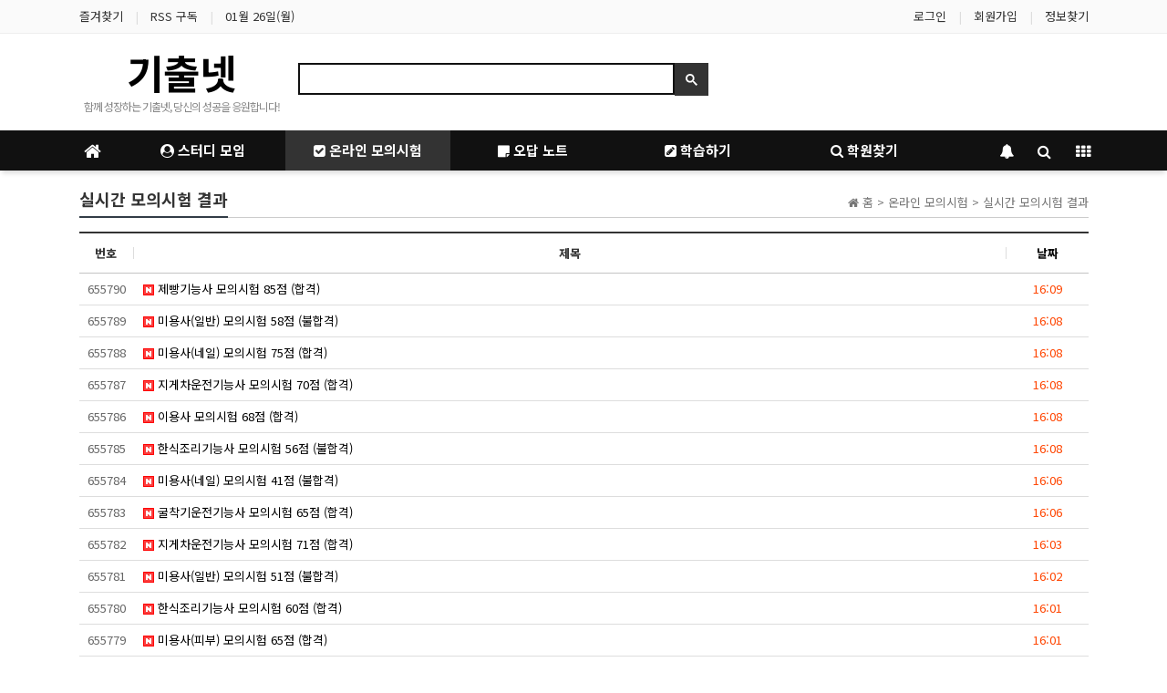

--- FILE ---
content_type: text/html; charset=utf-8
request_url: https://rlcnf.net/bbs/board.php?bo_table=real_time_results
body_size: 19254
content:
<!doctype html>
<html lang="ko">
<head>
<meta charset="utf-8">
<meta http-equiv="imagetoolbar" content="no">
<meta http-equiv="X-UA-Compatible" content="IE=Edge">
<meta name="viewport" content="width=device-width, initial-scale=1.0, maximum-scale=1.0, user-scalable=no, viewport-fit=cover" />

<!-- Favicon -->
<link rel="icon" type="image/png" href="/img/icons/favicon-48x48.png">
<link rel="icon" type="image/png" sizes="16x16" href="/img/icons/favicon-16x16.png">
<link rel="icon" type="image/png" sizes="32x32" href="/img/icons/favicon-32x32.png">
<link rel="icon" type="image/png" sizes="48x48" href="/img/icons/favicon-48x48.png">
<link rel="icon" type="image/png" sizes="96x96" href="/img/icons/favicon-96x96.png">
<link rel="icon" type="image/png" sizes="192x192" href="/img/icons/favicon-192x192.png">

<!-- Android -->
<link rel="manifest" href="/manifest.json">
<meta name="theme-color" content="#323c46">

<!-- iOS -->
<link rel="apple-touch-icon" href="/apple-touch-icon.png">
<link rel="apple-touch-icon" sizes="57x57" href="/img/icons/apple-touch-icon-57x57.png">
<link rel="apple-touch-icon" sizes="60x60" href="/img/icons/apple-touch-icon-60x60.png">
<link rel="apple-touch-icon" sizes="72x72" href="/img/icons/apple-touch-icon-72x72.png">
<link rel="apple-touch-icon" sizes="76x76" href="/img/icons/apple-touch-icon-76x76.png">
<link rel="apple-touch-icon" sizes="114x114" href="/img/icons/apple-touch-icon-114x114.png">
<link rel="apple-touch-icon" sizes="120x120" href="/img/icons/apple-touch-icon-120x120.png">
<link rel="apple-touch-icon" sizes="144x144" href="/img/icons/apple-touch-icon-144x144.png">
<link rel="apple-touch-icon" sizes="152x152" href="/img/icons/apple-touch-icon-152x152.png">
<link rel="apple-touch-icon" sizes="167x167" href="/img/icons/apple-touch-icon-167x167.png">
<link rel="apple-touch-icon" sizes="180x180" href="/img/icons/apple-touch-icon-180x180.png">
<link rel="mask-icon" href="/img/icons/safari-pinned-tab.svg" color="#d01d5c">
<meta name="mobile-web-app-capable" content="yes">
<meta name="apple-mobile-web-app-status-bar-style" content="default">
<meta name="apple-mobile-web-app-title" content="기출넷">

<!-- Microsoft -->
<meta name="application-name" content="기출넷">
<meta name="msapplication-TileColor" content="#d01d5c">
<meta name="msapplication-config" content="/browserconfig.xml">
<meta name="msapplication-TileImage" content="/img/icons/mstile-144x144.png">
<meta name="title" content="실시간 모의시험 결과 1 페이지 > 기출넷" />
<meta name="publisher" content="기출넷" />
<meta name="author" content="기출넷" />
<meta name="robots" content="index,follow" />
<meta name="keywords" content="자격증, 기출문제, 문제은행, CBT, 모의시험, 합격, 노하우, 기출넷, 온라인 시험 준비, 스터디 그룹, 맞춤형 학습 자료, 효율적인 공부, 시험 성공" />
<meta name="description" content="자격증 기출문제 문제은행! CBT 모의시험, 오답노트, 일타쌤 해설 서비스로 단기간에 자격증 취득 가능!" />
<meta name="twitter:card" content="summary_large_image" />
<meta property="og:title" content="실시간 모의시험 결과 1 페이지 > 기출넷" />
<meta property="og:site_name" content="기출넷" />
<meta property="og:author" content="기출넷" />
<meta property="og:type" content="" />
<meta property="og:image" content="https://rlcnf.net/data/apms/background/share.png" />
<meta property="og:description" content="자격증 기출문제 문제은행! CBT 모의시험, 오답노트, 일타쌤 해설 서비스로 단기간에 자격증 취득 가능!" />
<meta property="og:url" content="https://rlcnf.net/bbs/board.php?bo_table=real_time_results" />
<link rel="image_src" href="https://rlcnf.net/data/apms/background/share.png" />
<link rel="canonical" href="https://rlcnf.net/bbs/board.php?bo_table=real_time_results" />
<title>실시간 모의시험 결과 1 페이지 > 기출넷</title>
<link rel="stylesheet" href="https://rlcnf.net/css/default.css?ver=180820">
<link rel="stylesheet" href="https://rlcnf.net/css/apms.css?ver=180820">

<link rel="stylesheet" href="https://rlcnf.net/thema/Basic/assets/bs3/css/bootstrap.min.css" type="text/css" class="thema-mode">
<link rel="stylesheet" href="https://rlcnf.net/thema/Basic/colorset/Basic-Left/colorset.css" type="text/css" class="thema-colorset">
<link rel="stylesheet" href="https://rlcnf.net/skin/board/Basic-Tags/style.css" >
<link rel="stylesheet" href="https://rlcnf.net/skin/board/Basic-Tags/list/basic/list.css" >
<link rel="stylesheet" href="https://rlcnf.net/thema/Basic/widget/basic-sidebar/widget.css?ver=180820">
<link rel="stylesheet" href="https://rlcnf.net/skin/member/basic/style.css?ver=180820">
<!--[if lte IE 8]>
<script src="https://rlcnf.net/js/html5.js"></script>
<![endif]-->
<script>
// 자바스크립트에서 사용하는 전역변수 선언
var g5_url       = "https://rlcnf.net";
var g5_bbs_url   = "https://rlcnf.net/bbs";
var g5_is_member = "";
var g5_is_admin  = "";
var g5_is_mobile = "";
var g5_bo_table  = "real_time_results";
var g5_sca       = "";
var g5_pim       = "";
var g5_editor    = "";
var g5_responsive    = "1";
var g5_cookie_domain = "";
var g5_purl = "https://rlcnf.net/bbs/board.php?bo_table=real_time_results";
</script>
<script src="https://rlcnf.net/js/jquery-1.11.3.min.js"></script>
<script src="https://rlcnf.net/js/jquery-migrate-1.2.1.min.js"></script>
<script src="https://rlcnf.net/lang/korean/lang.js?ver=180820"></script>
<script src="https://rlcnf.net/js/common.js?ver=180820"></script>
<script src="https://rlcnf.net/js/wrest.js?ver=180820"></script>
<script src="https://rlcnf.net/js/placeholders.min.js"></script>
<script src="https://rlcnf.net/js/apms.js?ver=180820"></script>
<link rel="stylesheet" href="https://rlcnf.net/js/font-awesome/css/font-awesome.min.css">
<!-- Google tag (gtag.js) -->
<script async src="https://www.googletagmanager.com/gtag/js?id=G-7WWH35F0EJ"></script>
<script>
  window.dataLayer = window.dataLayer || [];
  function gtag(){dataLayer.push(arguments);}
  gtag('js', new Date());

  gtag('config', 'G-7WWH35F0EJ');
</script>

<script>
MathJax = {
  tex: {
    inlineMath: [['$', '$'], ['\\(', '\\)']]
  }
};
</script>
<script id="MathJax-script" async src="https://cdn.jsdelivr.net/npm/mathjax@3/es5/tex-mml-chtml.js"></script>
<style>
mjx-container {width: 100%;overflow-x: auto;overflow-y: hidden;white-space: nowrap;-ms-overflow-style: none;scrollbar-width: none; line-height: initial !important;}
mjx-container::-webkit-scrollbar {display: none;}
</style>

<script async src="https://fundingchoicesmessages.google.com/i/pub-6327284854387571?ers=1" nonce="1iLrd252OCLqHZNVf_RCXA"></script><script nonce="1iLrd252OCLqHZNVf_RCXA">(function() {function signalGooglefcPresent() {if (!window.frames['googlefcPresent']) {if (document.body) {const iframe = document.createElement('iframe'); iframe.style = 'width: 0; height: 0; border: none; z-index: -1000; left: -1000px; top: -1000px;'; iframe.style.display = 'none'; iframe.name = 'googlefcPresent'; document.body.appendChild(iframe);} else {setTimeout(signalGooglefcPresent, 0);}}}signalGooglefcPresent();})();</script>

<script>(function(){'use strict';function aa(a){var b=0;return function(){return b<a.length?{done:!1,value:a[b++]}:{done:!0}}}var ba=typeof Object.defineProperties=="function"?Object.defineProperty:function(a,b,c){if(a==Array.prototype||a==Object.prototype)return a;a[b]=c.value;return a};
function ca(a){a=["object"==typeof globalThis&&globalThis,a,"object"==typeof window&&window,"object"==typeof self&&self,"object"==typeof global&&global];for(var b=0;b<a.length;++b){var c=a[b];if(c&&c.Math==Math)return c}throw Error("Cannot find global object");}var da=ca(this);function l(a,b){if(b)a:{var c=da;a=a.split(".");for(var d=0;d<a.length-1;d++){var e=a[d];if(!(e in c))break a;c=c[e]}a=a[a.length-1];d=c[a];b=b(d);b!=d&&b!=null&&ba(c,a,{configurable:!0,writable:!0,value:b})}}
function ea(a){return a.raw=a}function n(a){var b=typeof Symbol!="undefined"&&Symbol.iterator&&a[Symbol.iterator];if(b)return b.call(a);if(typeof a.length=="number")return{next:aa(a)};throw Error(String(a)+" is not an iterable or ArrayLike");}function fa(a){for(var b,c=[];!(b=a.next()).done;)c.push(b.value);return c}var ha=typeof Object.create=="function"?Object.create:function(a){function b(){}b.prototype=a;return new b},p;
if(typeof Object.setPrototypeOf=="function")p=Object.setPrototypeOf;else{var q;a:{var ja={a:!0},ka={};try{ka.__proto__=ja;q=ka.a;break a}catch(a){}q=!1}p=q?function(a,b){a.__proto__=b;if(a.__proto__!==b)throw new TypeError(a+" is not extensible");return a}:null}var la=p;
function t(a,b){a.prototype=ha(b.prototype);a.prototype.constructor=a;if(la)la(a,b);else for(var c in b)if(c!="prototype")if(Object.defineProperties){var d=Object.getOwnPropertyDescriptor(b,c);d&&Object.defineProperty(a,c,d)}else a[c]=b[c];a.A=b.prototype}function ma(){for(var a=Number(this),b=[],c=a;c<arguments.length;c++)b[c-a]=arguments[c];return b}l("Object.is",function(a){return a?a:function(b,c){return b===c?b!==0||1/b===1/c:b!==b&&c!==c}});
l("Array.prototype.includes",function(a){return a?a:function(b,c){var d=this;d instanceof String&&(d=String(d));var e=d.length;c=c||0;for(c<0&&(c=Math.max(c+e,0));c<e;c++){var f=d[c];if(f===b||Object.is(f,b))return!0}return!1}});
l("String.prototype.includes",function(a){return a?a:function(b,c){if(this==null)throw new TypeError("The 'this' value for String.prototype.includes must not be null or undefined");if(b instanceof RegExp)throw new TypeError("First argument to String.prototype.includes must not be a regular expression");return this.indexOf(b,c||0)!==-1}});l("Number.MAX_SAFE_INTEGER",function(){return 9007199254740991});
l("Number.isFinite",function(a){return a?a:function(b){return typeof b!=="number"?!1:!isNaN(b)&&b!==Infinity&&b!==-Infinity}});l("Number.isInteger",function(a){return a?a:function(b){return Number.isFinite(b)?b===Math.floor(b):!1}});l("Number.isSafeInteger",function(a){return a?a:function(b){return Number.isInteger(b)&&Math.abs(b)<=Number.MAX_SAFE_INTEGER}});
l("Math.trunc",function(a){return a?a:function(b){b=Number(b);if(isNaN(b)||b===Infinity||b===-Infinity||b===0)return b;var c=Math.floor(Math.abs(b));return b<0?-c:c}});/*

 Copyright The Closure Library Authors.
 SPDX-License-Identifier: Apache-2.0
*/
var u=this||self;function v(a,b){a:{var c=["CLOSURE_FLAGS"];for(var d=u,e=0;e<c.length;e++)if(d=d[c[e]],d==null){c=null;break a}c=d}a=c&&c[a];return a!=null?a:b}function w(a){return a};function na(a){u.setTimeout(function(){throw a;},0)};var oa=v(610401301,!1),pa=v(188588736,!0),qa=v(645172343,v(1,!0));var x,ra=u.navigator;x=ra?ra.userAgentData||null:null;function z(a){return oa?x?x.brands.some(function(b){return(b=b.brand)&&b.indexOf(a)!=-1}):!1:!1}function A(a){var b;a:{if(b=u.navigator)if(b=b.userAgent)break a;b=""}return b.indexOf(a)!=-1};function B(){return oa?!!x&&x.brands.length>0:!1}function C(){return B()?z("Chromium"):(A("Chrome")||A("CriOS"))&&!(B()?0:A("Edge"))||A("Silk")};var sa=B()?!1:A("Trident")||A("MSIE");!A("Android")||C();C();A("Safari")&&(C()||(B()?0:A("Coast"))||(B()?0:A("Opera"))||(B()?0:A("Edge"))||(B()?z("Microsoft Edge"):A("Edg/"))||B()&&z("Opera"));var ta={},D=null;var ua=typeof Uint8Array!=="undefined",va=!sa&&typeof btoa==="function";var wa;function E(){return typeof BigInt==="function"};var F=typeof Symbol==="function"&&typeof Symbol()==="symbol";function xa(a){return typeof Symbol==="function"&&typeof Symbol()==="symbol"?Symbol():a}var G=xa(),ya=xa("2ex");var za=F?function(a,b){a[G]|=b}:function(a,b){a.g!==void 0?a.g|=b:Object.defineProperties(a,{g:{value:b,configurable:!0,writable:!0,enumerable:!1}})},H=F?function(a){return a[G]|0}:function(a){return a.g|0},I=F?function(a){return a[G]}:function(a){return a.g},J=F?function(a,b){a[G]=b}:function(a,b){a.g!==void 0?a.g=b:Object.defineProperties(a,{g:{value:b,configurable:!0,writable:!0,enumerable:!1}})};function Aa(a,b){J(b,(a|0)&-14591)}function Ba(a,b){J(b,(a|34)&-14557)};var K={},Ca={};function Da(a){return!(!a||typeof a!=="object"||a.g!==Ca)}function Ea(a){return a!==null&&typeof a==="object"&&!Array.isArray(a)&&a.constructor===Object}function L(a,b,c){if(!Array.isArray(a)||a.length)return!1;var d=H(a);if(d&1)return!0;if(!(b&&(Array.isArray(b)?b.includes(c):b.has(c))))return!1;J(a,d|1);return!0};var M=0,N=0;function Fa(a){var b=a>>>0;M=b;N=(a-b)/4294967296>>>0}function Ga(a){if(a<0){Fa(-a);var b=n(Ha(M,N));a=b.next().value;b=b.next().value;M=a>>>0;N=b>>>0}else Fa(a)}function Ia(a,b){b>>>=0;a>>>=0;if(b<=2097151)var c=""+(4294967296*b+a);else E()?c=""+(BigInt(b)<<BigInt(32)|BigInt(a)):(c=(a>>>24|b<<8)&16777215,b=b>>16&65535,a=(a&16777215)+c*6777216+b*6710656,c+=b*8147497,b*=2,a>=1E7&&(c+=a/1E7>>>0,a%=1E7),c>=1E7&&(b+=c/1E7>>>0,c%=1E7),c=b+Ja(c)+Ja(a));return c}
function Ja(a){a=String(a);return"0000000".slice(a.length)+a}function Ha(a,b){b=~b;a?a=~a+1:b+=1;return[a,b]};var Ka=/^-?([1-9][0-9]*|0)(\.[0-9]+)?$/;var O;function La(a,b){O=b;a=new a(b);O=void 0;return a}
function P(a,b,c){a==null&&(a=O);O=void 0;if(a==null){var d=96;c?(a=[c],d|=512):a=[];b&&(d=d&-16760833|(b&1023)<<14)}else{if(!Array.isArray(a))throw Error("narr");d=H(a);if(d&2048)throw Error("farr");if(d&64)return a;d|=64;if(c&&(d|=512,c!==a[0]))throw Error("mid");a:{c=a;var e=c.length;if(e){var f=e-1;if(Ea(c[f])){d|=256;b=f-(+!!(d&512)-1);if(b>=1024)throw Error("pvtlmt");d=d&-16760833|(b&1023)<<14;break a}}if(b){b=Math.max(b,e-(+!!(d&512)-1));if(b>1024)throw Error("spvt");d=d&-16760833|(b&1023)<<
14}}}J(a,d);return a};function Ma(a){switch(typeof a){case "number":return isFinite(a)?a:String(a);case "boolean":return a?1:0;case "object":if(a)if(Array.isArray(a)){if(L(a,void 0,0))return}else if(ua&&a!=null&&a instanceof Uint8Array){if(va){for(var b="",c=0,d=a.length-10240;c<d;)b+=String.fromCharCode.apply(null,a.subarray(c,c+=10240));b+=String.fromCharCode.apply(null,c?a.subarray(c):a);a=btoa(b)}else{b===void 0&&(b=0);if(!D){D={};c="ABCDEFGHIJKLMNOPQRSTUVWXYZabcdefghijklmnopqrstuvwxyz0123456789".split("");d=["+/=",
"+/","-_=","-_.","-_"];for(var e=0;e<5;e++){var f=c.concat(d[e].split(""));ta[e]=f;for(var g=0;g<f.length;g++){var h=f[g];D[h]===void 0&&(D[h]=g)}}}b=ta[b];c=Array(Math.floor(a.length/3));d=b[64]||"";for(e=f=0;f<a.length-2;f+=3){var k=a[f],m=a[f+1];h=a[f+2];g=b[k>>2];k=b[(k&3)<<4|m>>4];m=b[(m&15)<<2|h>>6];h=b[h&63];c[e++]=g+k+m+h}g=0;h=d;switch(a.length-f){case 2:g=a[f+1],h=b[(g&15)<<2]||d;case 1:a=a[f],c[e]=b[a>>2]+b[(a&3)<<4|g>>4]+h+d}a=c.join("")}return a}}return a};function Na(a,b,c){a=Array.prototype.slice.call(a);var d=a.length,e=b&256?a[d-1]:void 0;d+=e?-1:0;for(b=b&512?1:0;b<d;b++)a[b]=c(a[b]);if(e){b=a[b]={};for(var f in e)Object.prototype.hasOwnProperty.call(e,f)&&(b[f]=c(e[f]))}return a}function Oa(a,b,c,d,e){if(a!=null){if(Array.isArray(a))a=L(a,void 0,0)?void 0:e&&H(a)&2?a:Pa(a,b,c,d!==void 0,e);else if(Ea(a)){var f={},g;for(g in a)Object.prototype.hasOwnProperty.call(a,g)&&(f[g]=Oa(a[g],b,c,d,e));a=f}else a=b(a,d);return a}}
function Pa(a,b,c,d,e){var f=d||c?H(a):0;d=d?!!(f&32):void 0;a=Array.prototype.slice.call(a);for(var g=0;g<a.length;g++)a[g]=Oa(a[g],b,c,d,e);c&&c(f,a);return a}function Qa(a){return a.s===K?a.toJSON():Ma(a)};function Ra(a,b,c){c=c===void 0?Ba:c;if(a!=null){if(ua&&a instanceof Uint8Array)return b?a:new Uint8Array(a);if(Array.isArray(a)){var d=H(a);if(d&2)return a;b&&(b=d===0||!!(d&32)&&!(d&64||!(d&16)));return b?(J(a,(d|34)&-12293),a):Pa(a,Ra,d&4?Ba:c,!0,!0)}a.s===K&&(c=a.h,d=I(c),a=d&2?a:La(a.constructor,Sa(c,d,!0)));return a}}function Sa(a,b,c){var d=c||b&2?Ba:Aa,e=!!(b&32);a=Na(a,b,function(f){return Ra(f,e,d)});za(a,32|(c?2:0));return a};function Ta(a,b){a=a.h;return Ua(a,I(a),b)}function Va(a,b,c,d){b=d+(+!!(b&512)-1);if(!(b<0||b>=a.length||b>=c))return a[b]}
function Ua(a,b,c,d){if(c===-1)return null;var e=b>>14&1023||536870912;if(c>=e){if(b&256)return a[a.length-1][c]}else{var f=a.length;if(d&&b&256&&(d=a[f-1][c],d!=null)){if(Va(a,b,e,c)&&ya!=null){var g;a=(g=wa)!=null?g:wa={};g=a[ya]||0;g>=4||(a[ya]=g+1,g=Error(),g.__closure__error__context__984382||(g.__closure__error__context__984382={}),g.__closure__error__context__984382.severity="incident",na(g))}return d}return Va(a,b,e,c)}}
function Wa(a,b,c,d,e){var f=b>>14&1023||536870912;if(c>=f||e&&!qa){var g=b;if(b&256)e=a[a.length-1];else{if(d==null)return;e=a[f+(+!!(b&512)-1)]={};g|=256}e[c]=d;c<f&&(a[c+(+!!(b&512)-1)]=void 0);g!==b&&J(a,g)}else a[c+(+!!(b&512)-1)]=d,b&256&&(a=a[a.length-1],c in a&&delete a[c])}
function Xa(a,b){var c=Ya;var d=d===void 0?!1:d;var e=a.h;var f=I(e),g=Ua(e,f,b,d);if(g!=null&&typeof g==="object"&&g.s===K)c=g;else if(Array.isArray(g)){var h=H(g),k=h;k===0&&(k|=f&32);k|=f&2;k!==h&&J(g,k);c=new c(g)}else c=void 0;c!==g&&c!=null&&Wa(e,f,b,c,d);e=c;if(e==null)return e;a=a.h;f=I(a);f&2||(g=e,c=g.h,h=I(c),g=h&2?La(g.constructor,Sa(c,h,!1)):g,g!==e&&(e=g,Wa(a,f,b,e,d)));return e}function Za(a,b){a=Ta(a,b);return a==null||typeof a==="string"?a:void 0}
function $a(a,b){var c=c===void 0?0:c;a=Ta(a,b);if(a!=null)if(b=typeof a,b==="number"?Number.isFinite(a):b!=="string"?0:Ka.test(a))if(typeof a==="number"){if(a=Math.trunc(a),!Number.isSafeInteger(a)){Ga(a);b=M;var d=N;if(a=d&2147483648)b=~b+1>>>0,d=~d>>>0,b==0&&(d=d+1>>>0);b=d*4294967296+(b>>>0);a=a?-b:b}}else if(b=Math.trunc(Number(a)),Number.isSafeInteger(b))a=String(b);else{if(b=a.indexOf("."),b!==-1&&(a=a.substring(0,b)),!(a[0]==="-"?a.length<20||a.length===20&&Number(a.substring(0,7))>-922337:
a.length<19||a.length===19&&Number(a.substring(0,6))<922337)){if(a.length<16)Ga(Number(a));else if(E())a=BigInt(a),M=Number(a&BigInt(4294967295))>>>0,N=Number(a>>BigInt(32)&BigInt(4294967295));else{b=+(a[0]==="-");N=M=0;d=a.length;for(var e=b,f=(d-b)%6+b;f<=d;e=f,f+=6)e=Number(a.slice(e,f)),N*=1E6,M=M*1E6+e,M>=4294967296&&(N+=Math.trunc(M/4294967296),N>>>=0,M>>>=0);b&&(b=n(Ha(M,N)),a=b.next().value,b=b.next().value,M=a,N=b)}a=M;b=N;b&2147483648?E()?a=""+(BigInt(b|0)<<BigInt(32)|BigInt(a>>>0)):(b=
n(Ha(a,b)),a=b.next().value,b=b.next().value,a="-"+Ia(a,b)):a=Ia(a,b)}}else a=void 0;return a!=null?a:c}function R(a,b){var c=c===void 0?"":c;a=Za(a,b);return a!=null?a:c};var S;function T(a,b,c){this.h=P(a,b,c)}T.prototype.toJSON=function(){return ab(this)};T.prototype.s=K;T.prototype.toString=function(){try{return S=!0,ab(this).toString()}finally{S=!1}};
function ab(a){var b=S?a.h:Pa(a.h,Qa,void 0,void 0,!1);var c=!S;var d=pa?void 0:a.constructor.v;var e=I(c?a.h:b);if(a=b.length){var f=b[a-1],g=Ea(f);g?a--:f=void 0;e=+!!(e&512)-1;var h=b;if(g){b:{var k=f;var m={};g=!1;if(k)for(var r in k)if(Object.prototype.hasOwnProperty.call(k,r))if(isNaN(+r))m[r]=k[r];else{var y=k[r];Array.isArray(y)&&(L(y,d,+r)||Da(y)&&y.size===0)&&(y=null);y==null&&(g=!0);y!=null&&(m[r]=y)}if(g){for(var Q in m)break b;m=null}else m=k}k=m==null?f!=null:m!==f}for(var ia;a>0;a--){Q=
a-1;r=h[Q];Q-=e;if(!(r==null||L(r,d,Q)||Da(r)&&r.size===0))break;ia=!0}if(h!==b||k||ia){if(!c)h=Array.prototype.slice.call(h,0,a);else if(ia||k||m)h.length=a;m&&h.push(m)}b=h}return b};function bb(a){return function(b){if(b==null||b=="")b=new a;else{b=JSON.parse(b);if(!Array.isArray(b))throw Error("dnarr");za(b,32);b=La(a,b)}return b}};function cb(a){this.h=P(a)}t(cb,T);var db=bb(cb);var U;function V(a){this.g=a}V.prototype.toString=function(){return this.g+""};var eb={};function fb(a){if(U===void 0){var b=null;var c=u.trustedTypes;if(c&&c.createPolicy){try{b=c.createPolicy("goog#html",{createHTML:w,createScript:w,createScriptURL:w})}catch(d){u.console&&u.console.error(d.message)}U=b}else U=b}a=(b=U)?b.createScriptURL(a):a;return new V(a,eb)};/*

 SPDX-License-Identifier: Apache-2.0
*/
function gb(a){var b=ma.apply(1,arguments);if(b.length===0)return fb(a[0]);for(var c=a[0],d=0;d<b.length;d++)c+=encodeURIComponent(b[d])+a[d+1];return fb(c)};function hb(a,b){a.src=b instanceof V&&b.constructor===V?b.g:"type_error:TrustedResourceUrl";var c,d;(c=(b=(d=(c=(a.ownerDocument&&a.ownerDocument.defaultView||window).document).querySelector)==null?void 0:d.call(c,"script[nonce]"))?b.nonce||b.getAttribute("nonce")||"":"")&&a.setAttribute("nonce",c)};function ib(){return Math.floor(Math.random()*2147483648).toString(36)+Math.abs(Math.floor(Math.random()*2147483648)^Date.now()).toString(36)};function jb(a,b){b=String(b);a.contentType==="application/xhtml+xml"&&(b=b.toLowerCase());return a.createElement(b)}function kb(a){this.g=a||u.document||document};function lb(a){a=a===void 0?document:a;return a.createElement("script")};function mb(a,b,c,d,e,f){try{var g=a.g,h=lb(g);h.async=!0;hb(h,b);g.head.appendChild(h);h.addEventListener("load",function(){e();d&&g.head.removeChild(h)});h.addEventListener("error",function(){c>0?mb(a,b,c-1,d,e,f):(d&&g.head.removeChild(h),f())})}catch(k){f()}};var nb=u.atob("aHR0cHM6Ly93d3cuZ3N0YXRpYy5jb20vaW1hZ2VzL2ljb25zL21hdGVyaWFsL3N5c3RlbS8xeC93YXJuaW5nX2FtYmVyXzI0ZHAucG5n"),ob=u.atob("WW91IGFyZSBzZWVpbmcgdGhpcyBtZXNzYWdlIGJlY2F1c2UgYWQgb3Igc2NyaXB0IGJsb2NraW5nIHNvZnR3YXJlIGlzIGludGVyZmVyaW5nIHdpdGggdGhpcyBwYWdlLg=="),pb=u.atob("RGlzYWJsZSBhbnkgYWQgb3Igc2NyaXB0IGJsb2NraW5nIHNvZnR3YXJlLCB0aGVuIHJlbG9hZCB0aGlzIHBhZ2Uu");function qb(a,b,c){this.i=a;this.u=b;this.o=c;this.g=null;this.j=[];this.m=!1;this.l=new kb(this.i)}
function rb(a){if(a.i.body&&!a.m){var b=function(){sb(a);u.setTimeout(function(){tb(a,3)},50)};mb(a.l,a.u,2,!0,function(){u[a.o]||b()},b);a.m=!0}}
function sb(a){for(var b=W(1,5),c=0;c<b;c++){var d=X(a);a.i.body.appendChild(d);a.j.push(d)}b=X(a);b.style.bottom="0";b.style.left="0";b.style.position="fixed";b.style.width=W(100,110).toString()+"%";b.style.zIndex=W(2147483544,2147483644).toString();b.style.backgroundColor=ub(249,259,242,252,219,229);b.style.boxShadow="0 0 12px #888";b.style.color=ub(0,10,0,10,0,10);b.style.display="flex";b.style.justifyContent="center";b.style.fontFamily="Roboto, Arial";c=X(a);c.style.width=W(80,85).toString()+
"%";c.style.maxWidth=W(750,775).toString()+"px";c.style.margin="24px";c.style.display="flex";c.style.alignItems="flex-start";c.style.justifyContent="center";d=jb(a.l.g,"IMG");d.className=ib();d.src=nb;d.alt="Warning icon";d.style.height="24px";d.style.width="24px";d.style.paddingRight="16px";var e=X(a),f=X(a);f.style.fontWeight="bold";f.textContent=ob;var g=X(a);g.textContent=pb;Y(a,e,f);Y(a,e,g);Y(a,c,d);Y(a,c,e);Y(a,b,c);a.g=b;a.i.body.appendChild(a.g);b=W(1,5);for(c=0;c<b;c++)d=X(a),a.i.body.appendChild(d),
a.j.push(d)}function Y(a,b,c){for(var d=W(1,5),e=0;e<d;e++){var f=X(a);b.appendChild(f)}b.appendChild(c);c=W(1,5);for(d=0;d<c;d++)e=X(a),b.appendChild(e)}function W(a,b){return Math.floor(a+Math.random()*(b-a))}function ub(a,b,c,d,e,f){return"rgb("+W(Math.max(a,0),Math.min(b,255)).toString()+","+W(Math.max(c,0),Math.min(d,255)).toString()+","+W(Math.max(e,0),Math.min(f,255)).toString()+")"}function X(a){a=jb(a.l.g,"DIV");a.className=ib();return a}
function tb(a,b){b<=0||a.g!=null&&a.g.offsetHeight!==0&&a.g.offsetWidth!==0||(vb(a),sb(a),u.setTimeout(function(){tb(a,b-1)},50))}function vb(a){for(var b=n(a.j),c=b.next();!c.done;c=b.next())(c=c.value)&&c.parentNode&&c.parentNode.removeChild(c);a.j=[];(b=a.g)&&b.parentNode&&b.parentNode.removeChild(b);a.g=null};function wb(a,b,c,d,e){function f(k){document.body?g(document.body):k>0?u.setTimeout(function(){f(k-1)},e):b()}function g(k){k.appendChild(h);u.setTimeout(function(){h?(h.offsetHeight!==0&&h.offsetWidth!==0?b():a(),h.parentNode&&h.parentNode.removeChild(h)):a()},d)}var h=xb(c);f(3)}function xb(a){var b=document.createElement("div");b.className=a;b.style.width="1px";b.style.height="1px";b.style.position="absolute";b.style.left="-10000px";b.style.top="-10000px";b.style.zIndex="-10000";return b};function Ya(a){this.h=P(a)}t(Ya,T);function yb(a){this.h=P(a)}t(yb,T);var zb=bb(yb);function Ab(a){if(!a)return null;a=Za(a,4);var b;a===null||a===void 0?b=null:b=fb(a);return b};var Bb=ea([""]),Cb=ea([""]);function Db(a,b){this.m=a;this.o=new kb(a.document);this.g=b;this.j=R(this.g,1);this.u=Ab(Xa(this.g,2))||gb(Bb);this.i=!1;b=Ab(Xa(this.g,13))||gb(Cb);this.l=new qb(a.document,b,R(this.g,12))}Db.prototype.start=function(){Eb(this)};
function Eb(a){Fb(a);mb(a.o,a.u,3,!1,function(){a:{var b=a.j;var c=u.btoa(b);if(c=u[c]){try{var d=db(u.atob(c))}catch(e){b=!1;break a}b=b===Za(d,1)}else b=!1}b?Z(a,R(a.g,14)):(Z(a,R(a.g,8)),rb(a.l))},function(){wb(function(){Z(a,R(a.g,7));rb(a.l)},function(){return Z(a,R(a.g,6))},R(a.g,9),$a(a.g,10),$a(a.g,11))})}function Z(a,b){a.i||(a.i=!0,a=new a.m.XMLHttpRequest,a.open("GET",b,!0),a.send())}function Fb(a){var b=u.btoa(a.j);a.m[b]&&Z(a,R(a.g,5))};(function(a,b){u[a]=function(){var c=ma.apply(0,arguments);u[a]=function(){};b.call.apply(b,[null].concat(c instanceof Array?c:fa(n(c))))}})("__h82AlnkH6D91__",function(a){typeof window.atob==="function"&&(new Db(window,zb(window.atob(a)))).start()});}).call(this);

window.__h82AlnkH6D91__("[base64]/[base64]/[base64]/[base64]");</script>
<script src="https://rlcnf.net/plugin/apms/js/jquery.mobile.swipe.min.js?ver=180820"></script>
<script src="https://rlcnf.net/js/ios.pwa.splash.js?ver=180820"></script>
</head>
<body class="responsive is-pc">

	<h1 style="display:inline-block !important;position:absolute;top:0;left:0;margin:0 !important;padding:0 !important;font-size:0;line-height:0;border:0 !important;overflow:hidden !important">
	실시간 모의시험 결과 1 페이지 > 기출넷	</h1>
<script src="https://developers.kakao.com/sdk/js/kakao.min.js"></script>
<script src="https://rlcnf.net/js/kakaolink.js"></script>
<script>Kakao.init("02bd740a7a6eecfe29cddeaa59c24b62");</script>
<style>
		.at-container {max-width:1137px;}
	.no-responsive .wrapper, .no-responsive .at-container-wide { min-width:1137px; }
	.no-responsive .boxed.wrapper, .no-responsive .at-container { width:1137px; }
	.at-menu .nav-height { height:44px; line-height:44px !important; }
	.pc-menu, .pc-menu .nav-full-back, .pc-menu .nav-full-height { height:44px; }
	.pc-menu .nav-top.nav-float .menu-a { padding:0px 25px; }
	.pc-menu .nav-top.nav-float .sub-1div::before { left: 25px; }
	.pc-menu .subm-w { width:170px; }
	@media all and (min-width:1200px) {
		.responsive .boxed.wrapper { max-width:1137px; }
	}
</style>
<script>iosPWASplash('/img/icons/android-icon-512x512.png', '#FFFFFF');</script>

<div id="thema_wrapper" class="wrapper  ko">

	<!-- LNB -->
	<aside class="at-lnb">
		<div class="at-container">
			<!-- LNB Left -->
			<div class="pull-left">
				<ul>
					<li><a href="javascript:;" id="favorite">즐겨찾기</a></li>
					<li><a href="https://rlcnf.net/rss/rss.php" target="_blank">RSS 구독</a></li>
										<li><a>01월 26일(월)</a></li>
				</ul>
			</div>
			<!-- LNB Right -->
			<div class="pull-right">
				<ul>
											<li><a href="https://rlcnf.net/bbs/login.php?url=%2Fbbs%2Fboard.php%3Fbo_table%3Dreal_time_results" onclick="sidebar_open('sidebar-user'); return false;">로그인</a></li>
						<li><a href="https://rlcnf.net/bbs/register.php">회원가입</a></li>
						<li><a href="https://rlcnf.net/bbs/password_lost.php" class="win_password_lost">정보찾기	</a></li>
																								</ul>
			</div>
			<div class="clearfix"></div>
		</div>
	</aside>

	<!-- PC Header -->
	<header class="pc-header">
		<div class="at-container">
			<!-- PC Logo -->
			<div class="header-logo text-center">
				<a href="https://rlcnf.net">
					기출넷
				</a>
				<span class="header-desc">
					함께 성장하는 기출넷, 당신의 성공을 응원합니다!
				</span>
			</div>
			<!-- PC Search -->
			<style>
				.header-search .gsc-input { font-size: 15px; }
			</style>
			<div class="header-search">
				<script async src="https://cse.google.com/cse.js?cx=a6a910c392888492f">
				</script>
				<div class="gcse-searchbox-only"></div>
			</div>
			<div class="clearfix"></div>
		</div>
	</header>

	<!-- Mobile Header -->
	<header class="m-header">
		<div class="at-container">
			<div class="header-wrap">
				<div class="header-icon">
					<a href="javascript:;" onclick="sidebar_open('sidebar-user');">
						<i class="fa fa-user"></i>
					</a>
				</div>
				<div class="header-logo en">
					<!-- Mobile Logo -->
					<a href="https://rlcnf.net">
						<b>기출넷</b>
					</a>
				</div>
				<div class="header-icon">
					<a href="javascript:;" onclick="sidebar_open('sidebar-search');">
						<i class="fa fa-search"></i>
					</a>
				</div>
			</div>
			<div class="clearfix"></div>
		</div>
	</header>

	<!-- Menu -->
	<nav class="at-menu">
		<!-- PC Menu -->
		<div class="pc-menu">
			<!-- Menu Button & Right Icon Menu -->
			<div class="at-container">
				<div class="nav-right nav-rw nav-height">
					<ul>
												<li>
							<a href="javascript:;" onclick="sidebar_open('sidebar-response');" data-original-title="<nobr>알림</nobr>" data-toggle="tooltip" data-placement="top" data-html="true">
								<i class="fa fa-bell"></i>
								<span class="label bg-orangered en" style="display:none;">
									<span class="msgCount">0</span>
								</span>
							</a>
						</li>
						<li>
							<a href="javascript:;" onclick="sidebar_open('sidebar-search');" data-original-title="<nobr>검색</nobr>" data-toggle="tooltip" data-placement="top" data-html="true">
								<i class="fa fa-search"></i>
							</a>
						</li>
						<li class="menu-all-icon" data-original-title="<nobr>전체메뉴</nobr>" data-toggle="tooltip" data-placement="top" data-html="true">
							<a href="javascript:;" data-toggle="collapse" data-target="#menu-all">
								<i class="fa fa-th"></i>
							</a>
						</li>
					</ul>
					<div class="clearfix"></div>
				</div>
			</div>
			

	<div class="nav-visible">
		<div class="at-container">
			<div class="nav-top nav-both nav-slide">
				<ul class="menu-ul">
				<li class="menu-li nav-home off">
					<a class="menu-a nav-height" href="https://rlcnf.net">
						<i class="fa fa-home"></i>
					</a>
				</li>
									<li class="menu-li off">
						<a class="menu-a nav-height" href="https://rlcnf.net/bbs/main.php?gid=study">
							<i class='fa fa-user-circle'></i> 스터디 모임													</a>
													<div class="sub-slide sub-1div">
								<ul class="sub-1dul">
								
									
									<li class="sub-1dli off">
										<a href="https://rlcnf.net/bbs/board.php?bo_table=fork" class="sub-1da">
											<i class='fa fa-angle-right'></i> 운전기능사																					</a>
																			</li>
								
									
									<li class="sub-1dli off">
										<a href="https://rlcnf.net/bbs/board.php?bo_table=korean_food" class="sub-1da">
											<i class='fa fa-angle-right'></i> 조리기능사																					</a>
																			</li>
								
									
									<li class="sub-1dli off">
										<a href="https://rlcnf.net/bbs/board.php?bo_table=hair" class="sub-1da">
											<i class='fa fa-angle-right'></i> 미용사																					</a>
																			</li>
								
									
									<li class="sub-1dli off">
										<a href="https://rlcnf.net/bbs/board.php?bo_table=barb" class="sub-1da">
											<i class='fa fa-angle-right'></i> 이용사																					</a>
																			</li>
								
									
									<li class="sub-1dli off">
										<a href="https://rlcnf.net/bbs/board.php?bo_table=confec" class="sub-1da">
											<i class='fa fa-angle-right'></i> 제과/제빵기능사																					</a>
																			</li>
								
									
									<li class="sub-1dli off">
										<a href="https://rlcnf.net/bbs/board.php?bo_table=elec" class="sub-1da">
											<i class='fa fa-angle-right'></i> 전기기능사																					</a>
																			</li>
								
									
									<li class="sub-1dli off">
										<a href="https://rlcnf.net/bbs/board.php?bo_table=informa" class="sub-1da">
											<i class='fa fa-angle-right'></i> 정보처리기능사																					</a>
																			</li>
								
									
									<li class="sub-1dli off">
										<a href="https://rlcnf.net/bbs/board.php?bo_table=forest_study" class="sub-1da">
											<i class='fa fa-angle-right'></i> 산림기능사																					</a>
																			</li>
								
									
									<li class="sub-1dli off">
										<a href="https://rlcnf.net/bbs/board.php?bo_table=board" class="sub-1da">
											<i class='fa fa-angle-right'></i> 통합 과목																					</a>
																			</li>
																</ul>
							</div>
											</li>
									<li class="menu-li on">
						<a class="menu-a nav-height" href="https://rlcnf.net/bbs/board.php?bo_table=free_eaxm">
							<i class='fa fa-check-square'></i> 온라인 모의시험													</a>
													<div class="sub-slide sub-1div">
								<ul class="sub-1dul">
								
									
									<li class="sub-1dli off">
										<a href="https://rlcnf.net/bbs/board.php?bo_table=free_eaxm" class="sub-1da">
											<i class='fa fa-pencil'></i> 온라인 모의시험																					</a>
																			</li>
								
									
									<li class="sub-1dli on">
										<a href="https://rlcnf.net/bbs/board.php?bo_table=real_time_results" class="sub-1da">
											<i class='fa fa-bar-chart-o'></i> 실시간 모의시험 결과																					</a>
																			</li>
																</ul>
							</div>
											</li>
									<li class="menu-li off">
						<a class="menu-a nav-height" href="https://rlcnf.net/rl_note.php">
							<i class='fa fa-sticky-note'></i> 오답 노트													</a>
											</li>
									<li class="menu-li off">
						<a class="menu-a nav-height" href="https://rlcnf.net/bbs/board.php?bo_table=learning">
							<i class='fa fa-pencil-square'></i> 학습하기													</a>
											</li>
									<li class="menu-li off">
						<a class="menu-a nav-height" href="https://rlcnf.net/bbs/board.php?bo_table=academy">
							<i class='fa fa-search'></i> 학원찾기													</a>
											</li>
								<!-- 우측공간 확보용 -->
				<li class="menu-li nav-rw"><a>&nbsp;</a></li>
				</ul>
			</div><!-- .nav-top -->
		</div>	<!-- .nav-container -->
	</div><!-- .nav-visible -->

			<div class="clearfix"></div>
			<div class="nav-back"></div>
		</div><!-- .pc-menu -->

		<!-- PC All Menu -->
		<div class="pc-menu-all">
			<div id="menu-all" class="collapse">
				<div class="at-container table-responsive">
					<table class="table">
					<tr>
											<td class="off">
							<a class="menu-a" href="https://rlcnf.net/bbs/main.php?gid=study">
								<i class='fa fa-user-circle'></i> 스터디 모임															</a>
															<div class="sub-1div">
									<ul class="sub-1dul">
									
										
										<li class="sub-1dli off">
											<a href="https://rlcnf.net/bbs/board.php?bo_table=fork" class="sub-1da">
												<i class='fa fa-angle-right'></i> 운전기능사																							</a>
										</li>
									
										
										<li class="sub-1dli off">
											<a href="https://rlcnf.net/bbs/board.php?bo_table=korean_food" class="sub-1da">
												<i class='fa fa-angle-right'></i> 조리기능사																							</a>
										</li>
									
										
										<li class="sub-1dli off">
											<a href="https://rlcnf.net/bbs/board.php?bo_table=hair" class="sub-1da">
												<i class='fa fa-angle-right'></i> 미용사																							</a>
										</li>
									
										
										<li class="sub-1dli off">
											<a href="https://rlcnf.net/bbs/board.php?bo_table=barb" class="sub-1da">
												<i class='fa fa-angle-right'></i> 이용사																							</a>
										</li>
									
										
										<li class="sub-1dli off">
											<a href="https://rlcnf.net/bbs/board.php?bo_table=confec" class="sub-1da">
												<i class='fa fa-angle-right'></i> 제과/제빵기능사																							</a>
										</li>
									
										
										<li class="sub-1dli off">
											<a href="https://rlcnf.net/bbs/board.php?bo_table=elec" class="sub-1da">
												<i class='fa fa-angle-right'></i> 전기기능사																							</a>
										</li>
									
										
										<li class="sub-1dli off">
											<a href="https://rlcnf.net/bbs/board.php?bo_table=informa" class="sub-1da">
												<i class='fa fa-angle-right'></i> 정보처리기능사																							</a>
										</li>
									
										
										<li class="sub-1dli off">
											<a href="https://rlcnf.net/bbs/board.php?bo_table=forest_study" class="sub-1da">
												<i class='fa fa-angle-right'></i> 산림기능사																							</a>
										</li>
									
										
										<li class="sub-1dli off">
											<a href="https://rlcnf.net/bbs/board.php?bo_table=board" class="sub-1da">
												<i class='fa fa-angle-right'></i> 통합 과목																							</a>
										</li>
																		</ul>
								</div>
													</td>
											<td class="on">
							<a class="menu-a" href="https://rlcnf.net/bbs/board.php?bo_table=free_eaxm">
								<i class='fa fa-check-square'></i> 온라인 모의시험															</a>
															<div class="sub-1div">
									<ul class="sub-1dul">
									
										
										<li class="sub-1dli off">
											<a href="https://rlcnf.net/bbs/board.php?bo_table=free_eaxm" class="sub-1da">
												<i class='fa fa-pencil'></i> 온라인 모의시험																							</a>
										</li>
									
										
										<li class="sub-1dli on">
											<a href="https://rlcnf.net/bbs/board.php?bo_table=real_time_results" class="sub-1da">
												<i class='fa fa-bar-chart-o'></i> 실시간 모의시험 결과																							</a>
										</li>
																		</ul>
								</div>
													</td>
											<td class="off">
							<a class="menu-a" href="https://rlcnf.net/rl_note.php">
								<i class='fa fa-sticky-note'></i> 오답 노트															</a>
													</td>
											<td class="off">
							<a class="menu-a" href="https://rlcnf.net/bbs/board.php?bo_table=learning">
								<i class='fa fa-pencil-square'></i> 학습하기															</a>
													</td>
											<td class="off">
							<a class="menu-a" href="https://rlcnf.net/bbs/board.php?bo_table=academy">
								<i class='fa fa-search'></i> 학원찾기															</a>
													</td>
										</tr>
					</table>
					<div class="menu-all-btn">
						<div class="btn-group">
							<a class="btn btn-lightgray" href="https://rlcnf.net"><i class="fa fa-home"></i></a>
							<a href="javascript:;" class="btn btn-lightgray" data-toggle="collapse" data-target="#menu-all"><i class="fa fa-times"></i></a>
						</div>
					</div>
				</div>
			</div>
		</div><!-- .pc-menu-all -->

		<!-- Mobile Menu -->
		<div class="m-menu">
			<div class="m-wrap">
	<div class="at-container">
		<div class="m-table en">
			<div class="m-icon">
				<a href="javascript:;" onclick="sidebar_open('sidebar-menu');"><i class="fa fa-bars"></i></a>
			</div>
						<div class="m-list">
				<div class="m-nav" id="mobile_nav">
					<ul class="clearfix">
					<li>
						<a href="https://rlcnf.net">메인</a>
					</li>
											<li>
							<a href="https://rlcnf.net/bbs/main.php?gid=study">
								스터디 모임															</a>
						</li>
											<li>
							<a href="https://rlcnf.net/bbs/board.php?bo_table=free_eaxm">
								온라인 모의시험															</a>
						</li>
											<li>
							<a href="https://rlcnf.net/rl_note.php">
								오답 노트															</a>
						</li>
											<li>
							<a href="https://rlcnf.net/bbs/board.php?bo_table=learning">
								학습하기															</a>
						</li>
											<li>
							<a href="https://rlcnf.net/bbs/board.php?bo_table=academy">
								학원찾기															</a>
						</li>
										</ul>
				</div>
			</div>
									<div class="m-icon">
				<a href="javascript:;" onclick="sidebar_open('sidebar-response');">
					<i class="fa fa-bell"></i>
					<span class="label bg-orangered en" style="display:none;">
						<span class="msgCount">0</span>
					</span>
				</a>
			</div>
					</div>
	</div>
</div>

<div class="clearfix"></div>

	<div class="m-sub">
		<div class="at-container">
			<div class="m-nav-sub en" id="mobile_nav_sub">
				<ul class="clearfix">
										<li>
							<a href="https://rlcnf.net/bbs/board.php?bo_table=free_eaxm">
								온라인 모의시험															</a>
						</li>
										<li>
							<a href="https://rlcnf.net/bbs/board.php?bo_table=real_time_results">
								실시간 모의시험 결과															</a>
						</li>
								</ul>
			</div>
		</div>
	</div>
	<div class="clearfix"></div>
		</div><!-- .m-menu -->
	</nav><!-- .at-menu -->

	<div class="clearfix"></div>

	
	
	<div class="at-body">
					<div class="at-container">
							<div class="at-content">
					<style>
.amina-header { line-height:22px; margin-bottom:15px; }
.amina-header .header-breadcrumb { margin-top:4px; }
@media all and (max-width:460px) {
	.responsive .amina-header .header-breadcrumb { display:none; }
}
</style>
<div class="amina-header">
	<span class="header-breadcrumb pull-right text-muted">
		<i class="fa fa-home"></i> 홈
		 > 온라인 모의시험		 > 실시간 모의시험 결과			</span>
	<div class="div-title-underbar font-18">
		<span class="div-title-underbar-bold border-color">
			<b>실시간 모의시험 결과</b>
		</span>
	</div>
</div>

<section class="board-list"> 

	
	
	
	<div class="list-wrap">
		<form name="fboardlist" id="fboardlist" action="./board_list_update.php" onsubmit="return fboardlist_submit(this);" method="post" role="form" class="form">
			<input type="hidden" name="bo_table" value="real_time_results">
			<input type="hidden" name="sfl" value="">
			<input type="hidden" name="stx" value="">
			<input type="hidden" name="spt" value="">
			<input type="hidden" name="sca" value="">
			<input type="hidden" name="sst" value="wr_num, wr_reply">
			<input type="hidden" name="sod" value="">
			<input type="hidden" name="page" value="1">
			<input type="hidden" name="sw" value="">
			<div class="list-board">
	<div class="div-head border-black">
							<span class="wr-num hidden-xs">번호</span>
						<span class="wr-subject">제목</span>
							<span class="wr-date hidden-xs"><a href="https://rlcnf.net/bbs/board.php?bo_table=real_time_results&amp;sop=and&amp;sst=wr_datetime&amp;sod=desc&amp;sfl=&amp;stx=&amp;sca=&amp;page=1">날짜</a></span>
													</div>
	<ul class="list-body">
			<li class="list-item">
										<div class="wr-num hidden-xs">655790</div>
									<div class="wr-subject">
				<a href="https://rlcnf.net/bbs/board.php?bo_table=real_time_results&amp;wr_id=797354" class="item-subject">
															<span class="wr-icon wr-new"></span>					제빵기능사 모의시험 85점 (합격)									</a>
									<div class="item-details text-muted font-12 visible-xs ellipsis">
												<span><i class="fa fa-eye"></i> 1</span>
																														<span>
							<i class="fa fa-clock-o"></i>
							<span class="orangered">49초전</span>						</span>
					</div>
							</div>
										<div class="wr-date hidden-xs">
					<span class="orangered">16:09</span>				</div>
																				</li>
			<li class="list-item">
										<div class="wr-num hidden-xs">655789</div>
									<div class="wr-subject">
				<a href="https://rlcnf.net/bbs/board.php?bo_table=real_time_results&amp;wr_id=797353" class="item-subject">
															<span class="wr-icon wr-new"></span>					미용사(일반) 모의시험 58점 (불합격)									</a>
									<div class="item-details text-muted font-12 visible-xs ellipsis">
												<span><i class="fa fa-eye"></i> 1</span>
																														<span>
							<i class="fa fa-clock-o"></i>
							<span class="orangered">2분전</span>						</span>
					</div>
							</div>
										<div class="wr-date hidden-xs">
					<span class="orangered">16:08</span>				</div>
																				</li>
			<li class="list-item">
										<div class="wr-num hidden-xs">655788</div>
									<div class="wr-subject">
				<a href="https://rlcnf.net/bbs/board.php?bo_table=real_time_results&amp;wr_id=797352" class="item-subject">
															<span class="wr-icon wr-new"></span>					미용사(네일) 모의시험 75점 (합격)									</a>
									<div class="item-details text-muted font-12 visible-xs ellipsis">
												<span><i class="fa fa-eye"></i> 1</span>
																														<span>
							<i class="fa fa-clock-o"></i>
							<span class="orangered">2분전</span>						</span>
					</div>
							</div>
										<div class="wr-date hidden-xs">
					<span class="orangered">16:08</span>				</div>
																				</li>
			<li class="list-item">
										<div class="wr-num hidden-xs">655787</div>
									<div class="wr-subject">
				<a href="https://rlcnf.net/bbs/board.php?bo_table=real_time_results&amp;wr_id=797351" class="item-subject">
															<span class="wr-icon wr-new"></span>					지게차운전기능사 모의시험 70점 (합격)									</a>
									<div class="item-details text-muted font-12 visible-xs ellipsis">
												<span><i class="fa fa-eye"></i> 1</span>
																														<span>
							<i class="fa fa-clock-o"></i>
							<span class="orangered">2분전</span>						</span>
					</div>
							</div>
										<div class="wr-date hidden-xs">
					<span class="orangered">16:08</span>				</div>
																				</li>
			<li class="list-item">
										<div class="wr-num hidden-xs">655786</div>
									<div class="wr-subject">
				<a href="https://rlcnf.net/bbs/board.php?bo_table=real_time_results&amp;wr_id=797350" class="item-subject">
															<span class="wr-icon wr-new"></span>					이용사 모의시험 68점 (합격)									</a>
									<div class="item-details text-muted font-12 visible-xs ellipsis">
												<span><i class="fa fa-eye"></i> 1</span>
																														<span>
							<i class="fa fa-clock-o"></i>
							<span class="orangered">2분전</span>						</span>
					</div>
							</div>
										<div class="wr-date hidden-xs">
					<span class="orangered">16:08</span>				</div>
																				</li>
			<li class="list-item">
										<div class="wr-num hidden-xs">655785</div>
									<div class="wr-subject">
				<a href="https://rlcnf.net/bbs/board.php?bo_table=real_time_results&amp;wr_id=797349" class="item-subject">
															<span class="wr-icon wr-new"></span>					한식조리기능사 모의시험 56점 (불합격)									</a>
									<div class="item-details text-muted font-12 visible-xs ellipsis">
												<span><i class="fa fa-eye"></i> 1</span>
																														<span>
							<i class="fa fa-clock-o"></i>
							<span class="orangered">2분전</span>						</span>
					</div>
							</div>
										<div class="wr-date hidden-xs">
					<span class="orangered">16:08</span>				</div>
																				</li>
			<li class="list-item">
										<div class="wr-num hidden-xs">655784</div>
									<div class="wr-subject">
				<a href="https://rlcnf.net/bbs/board.php?bo_table=real_time_results&amp;wr_id=797348" class="item-subject">
															<span class="wr-icon wr-new"></span>					미용사(네일) 모의시험 41점 (불합격)									</a>
									<div class="item-details text-muted font-12 visible-xs ellipsis">
												<span><i class="fa fa-eye"></i> 1</span>
																														<span>
							<i class="fa fa-clock-o"></i>
							<span class="orangered">4분전</span>						</span>
					</div>
							</div>
										<div class="wr-date hidden-xs">
					<span class="orangered">16:06</span>				</div>
																				</li>
			<li class="list-item">
										<div class="wr-num hidden-xs">655783</div>
									<div class="wr-subject">
				<a href="https://rlcnf.net/bbs/board.php?bo_table=real_time_results&amp;wr_id=797347" class="item-subject">
															<span class="wr-icon wr-new"></span>					굴착기운전기능사 모의시험 65점 (합격)									</a>
									<div class="item-details text-muted font-12 visible-xs ellipsis">
												<span><i class="fa fa-eye"></i> 1</span>
																														<span>
							<i class="fa fa-clock-o"></i>
							<span class="orangered">4분전</span>						</span>
					</div>
							</div>
										<div class="wr-date hidden-xs">
					<span class="orangered">16:06</span>				</div>
																				</li>
			<li class="list-item">
										<div class="wr-num hidden-xs">655782</div>
									<div class="wr-subject">
				<a href="https://rlcnf.net/bbs/board.php?bo_table=real_time_results&amp;wr_id=797346" class="item-subject">
															<span class="wr-icon wr-new"></span>					지게차운전기능사 모의시험 71점 (합격)									</a>
									<div class="item-details text-muted font-12 visible-xs ellipsis">
												<span><i class="fa fa-eye"></i> 2</span>
																														<span>
							<i class="fa fa-clock-o"></i>
							<span class="orangered">7분전</span>						</span>
					</div>
							</div>
										<div class="wr-date hidden-xs">
					<span class="orangered">16:03</span>				</div>
																				</li>
			<li class="list-item">
										<div class="wr-num hidden-xs">655781</div>
									<div class="wr-subject">
				<a href="https://rlcnf.net/bbs/board.php?bo_table=real_time_results&amp;wr_id=797345" class="item-subject">
															<span class="wr-icon wr-new"></span>					미용사(일반) 모의시험 51점 (불합격)									</a>
									<div class="item-details text-muted font-12 visible-xs ellipsis">
												<span><i class="fa fa-eye"></i> 2</span>
																														<span>
							<i class="fa fa-clock-o"></i>
							<span class="orangered">9분전</span>						</span>
					</div>
							</div>
										<div class="wr-date hidden-xs">
					<span class="orangered">16:02</span>				</div>
																				</li>
			<li class="list-item">
										<div class="wr-num hidden-xs">655780</div>
									<div class="wr-subject">
				<a href="https://rlcnf.net/bbs/board.php?bo_table=real_time_results&amp;wr_id=797344" class="item-subject">
															<span class="wr-icon wr-new"></span>					한식조리기능사 모의시험 60점 (합격)									</a>
									<div class="item-details text-muted font-12 visible-xs ellipsis">
												<span><i class="fa fa-eye"></i> 2</span>
																														<span>
							<i class="fa fa-clock-o"></i>
							<span class="orangered">9분전</span>						</span>
					</div>
							</div>
										<div class="wr-date hidden-xs">
					<span class="orangered">16:01</span>				</div>
																				</li>
			<li class="list-item">
										<div class="wr-num hidden-xs">655779</div>
									<div class="wr-subject">
				<a href="https://rlcnf.net/bbs/board.php?bo_table=real_time_results&amp;wr_id=797343" class="item-subject">
															<span class="wr-icon wr-new"></span>					미용사(피부) 모의시험 65점 (합격)									</a>
									<div class="item-details text-muted font-12 visible-xs ellipsis">
												<span><i class="fa fa-eye"></i> 4</span>
																														<span>
							<i class="fa fa-clock-o"></i>
							<span class="orangered">9분전</span>						</span>
					</div>
							</div>
										<div class="wr-date hidden-xs">
					<span class="orangered">16:01</span>				</div>
																				</li>
			<li class="list-item">
										<div class="wr-num hidden-xs">655778</div>
									<div class="wr-subject">
				<a href="https://rlcnf.net/bbs/board.php?bo_table=real_time_results&amp;wr_id=797342" class="item-subject">
															<span class="wr-icon wr-new"></span>					미용사(일반) 모의시험 75점 (합격)									</a>
									<div class="item-details text-muted font-12 visible-xs ellipsis">
												<span><i class="fa fa-eye"></i> 3</span>
																														<span>
							<i class="fa fa-clock-o"></i>
							<span class="orangered">10분전</span>						</span>
					</div>
							</div>
										<div class="wr-date hidden-xs">
					<span class="orangered">16:00</span>				</div>
																				</li>
			<li class="list-item">
										<div class="wr-num hidden-xs">655777</div>
									<div class="wr-subject">
				<a href="https://rlcnf.net/bbs/board.php?bo_table=real_time_results&amp;wr_id=797341" class="item-subject">
															<span class="wr-icon wr-new"></span>					미용사(일반) 모의시험 58점 (불합격)									</a>
									<div class="item-details text-muted font-12 visible-xs ellipsis">
												<span><i class="fa fa-eye"></i> 3</span>
																														<span>
							<i class="fa fa-clock-o"></i>
							<span class="orangered">11분전</span>						</span>
					</div>
							</div>
										<div class="wr-date hidden-xs">
					<span class="orangered">15:59</span>				</div>
																				</li>
			<li class="list-item">
										<div class="wr-num hidden-xs">655776</div>
									<div class="wr-subject">
				<a href="https://rlcnf.net/bbs/board.php?bo_table=real_time_results&amp;wr_id=797340" class="item-subject">
															<span class="wr-icon wr-new"></span>					미용사(네일) 모의시험 56점 (불합격)									</a>
									<div class="item-details text-muted font-12 visible-xs ellipsis">
												<span><i class="fa fa-eye"></i> 3</span>
																														<span>
							<i class="fa fa-clock-o"></i>
							<span class="orangered">12분전</span>						</span>
					</div>
							</div>
										<div class="wr-date hidden-xs">
					<span class="orangered">15:58</span>				</div>
																				</li>
			<li class="list-item">
										<div class="wr-num hidden-xs">655775</div>
									<div class="wr-subject">
				<a href="https://rlcnf.net/bbs/board.php?bo_table=real_time_results&amp;wr_id=797339" class="item-subject">
															<span class="wr-icon wr-new"></span>					굴착기운전기능사 모의시험 55점 (불합격)									</a>
									<div class="item-details text-muted font-12 visible-xs ellipsis">
												<span><i class="fa fa-eye"></i> 3</span>
																														<span>
							<i class="fa fa-clock-o"></i>
							<span class="orangered">14분전</span>						</span>
					</div>
							</div>
										<div class="wr-date hidden-xs">
					<span class="orangered">15:56</span>				</div>
																				</li>
			<li class="list-item">
										<div class="wr-num hidden-xs">655774</div>
									<div class="wr-subject">
				<a href="https://rlcnf.net/bbs/board.php?bo_table=real_time_results&amp;wr_id=797338" class="item-subject">
															<span class="wr-icon wr-new"></span>					미용사(피부) 모의시험 93점 (합격)									</a>
									<div class="item-details text-muted font-12 visible-xs ellipsis">
												<span><i class="fa fa-eye"></i> 3</span>
																														<span>
							<i class="fa fa-clock-o"></i>
							<span class="orangered">15분전</span>						</span>
					</div>
							</div>
										<div class="wr-date hidden-xs">
					<span class="orangered">15:55</span>				</div>
																				</li>
			<li class="list-item">
										<div class="wr-num hidden-xs">655773</div>
									<div class="wr-subject">
				<a href="https://rlcnf.net/bbs/board.php?bo_table=real_time_results&amp;wr_id=797337" class="item-subject">
															<span class="wr-icon wr-new"></span>					전기기능사 모의시험 68점 (합격)									</a>
									<div class="item-details text-muted font-12 visible-xs ellipsis">
												<span><i class="fa fa-eye"></i> 3</span>
																														<span>
							<i class="fa fa-clock-o"></i>
							<span class="orangered">16분전</span>						</span>
					</div>
							</div>
										<div class="wr-date hidden-xs">
					<span class="orangered">15:54</span>				</div>
																				</li>
			<li class="list-item">
										<div class="wr-num hidden-xs">655772</div>
									<div class="wr-subject">
				<a href="https://rlcnf.net/bbs/board.php?bo_table=real_time_results&amp;wr_id=797336" class="item-subject">
															<span class="wr-icon wr-new"></span>					제빵기능사 모의시험 58점 (불합격)									</a>
									<div class="item-details text-muted font-12 visible-xs ellipsis">
												<span><i class="fa fa-eye"></i> 3</span>
																														<span>
							<i class="fa fa-clock-o"></i>
							<span class="orangered">17분전</span>						</span>
					</div>
							</div>
										<div class="wr-date hidden-xs">
					<span class="orangered">15:53</span>				</div>
																				</li>
			<li class="list-item">
										<div class="wr-num hidden-xs">655771</div>
									<div class="wr-subject">
				<a href="https://rlcnf.net/bbs/board.php?bo_table=real_time_results&amp;wr_id=797335" class="item-subject">
															<span class="wr-icon wr-new"></span>					제과기능사 모의시험 66점 (합격)									</a>
									<div class="item-details text-muted font-12 visible-xs ellipsis">
												<span><i class="fa fa-eye"></i> 3</span>
																														<span>
							<i class="fa fa-clock-o"></i>
							<span class="orangered">18분전</span>						</span>
					</div>
							</div>
										<div class="wr-date hidden-xs">
					<span class="orangered">15:52</span>				</div>
																				</li>
			<li class="list-item">
										<div class="wr-num hidden-xs">655770</div>
									<div class="wr-subject">
				<a href="https://rlcnf.net/bbs/board.php?bo_table=real_time_results&amp;wr_id=797334" class="item-subject">
															<span class="wr-icon wr-new"></span>					제빵기능사 모의시험 51점 (불합격)									</a>
									<div class="item-details text-muted font-12 visible-xs ellipsis">
												<span><i class="fa fa-eye"></i> 3</span>
																														<span>
							<i class="fa fa-clock-o"></i>
							<span class="orangered">18분전</span>						</span>
					</div>
							</div>
										<div class="wr-date hidden-xs">
					<span class="orangered">15:52</span>				</div>
																				</li>
			<li class="list-item">
										<div class="wr-num hidden-xs">655769</div>
									<div class="wr-subject">
				<a href="https://rlcnf.net/bbs/board.php?bo_table=real_time_results&amp;wr_id=797333" class="item-subject">
															<span class="wr-icon wr-new"></span>					지게차운전기능사 모의시험 88점 (합격)									</a>
									<div class="item-details text-muted font-12 visible-xs ellipsis">
												<span><i class="fa fa-eye"></i> 3</span>
																														<span>
							<i class="fa fa-clock-o"></i>
							<span class="orangered">19분전</span>						</span>
					</div>
							</div>
										<div class="wr-date hidden-xs">
					<span class="orangered">15:51</span>				</div>
																				</li>
			<li class="list-item">
										<div class="wr-num hidden-xs">655768</div>
									<div class="wr-subject">
				<a href="https://rlcnf.net/bbs/board.php?bo_table=real_time_results&amp;wr_id=797332" class="item-subject">
															<span class="wr-icon wr-new"></span>					미용사(네일) 모의시험 63점 (합격)									</a>
									<div class="item-details text-muted font-12 visible-xs ellipsis">
												<span><i class="fa fa-eye"></i> 3</span>
																														<span>
							<i class="fa fa-clock-o"></i>
							<span class="orangered">19분전</span>						</span>
					</div>
							</div>
										<div class="wr-date hidden-xs">
					<span class="orangered">15:51</span>				</div>
																				</li>
			<li class="list-item">
										<div class="wr-num hidden-xs">655767</div>
									<div class="wr-subject">
				<a href="https://rlcnf.net/bbs/board.php?bo_table=real_time_results&amp;wr_id=797331" class="item-subject">
															<span class="wr-icon wr-new"></span>					미용사(피부) 모의시험 60점 (합격)									</a>
									<div class="item-details text-muted font-12 visible-xs ellipsis">
												<span><i class="fa fa-eye"></i> 3</span>
																														<span>
							<i class="fa fa-clock-o"></i>
							<span class="orangered">20분전</span>						</span>
					</div>
							</div>
										<div class="wr-date hidden-xs">
					<span class="orangered">15:51</span>				</div>
																				</li>
			<li class="list-item">
										<div class="wr-num hidden-xs">655766</div>
									<div class="wr-subject">
				<a href="https://rlcnf.net/bbs/board.php?bo_table=real_time_results&amp;wr_id=797330" class="item-subject">
															<span class="wr-icon wr-new"></span>					공조냉동기계기능사 모의시험 58점 (불합격)									</a>
									<div class="item-details text-muted font-12 visible-xs ellipsis">
												<span><i class="fa fa-eye"></i> 3</span>
																														<span>
							<i class="fa fa-clock-o"></i>
							<span class="orangered">20분전</span>						</span>
					</div>
							</div>
										<div class="wr-date hidden-xs">
					<span class="orangered">15:50</span>				</div>
																				</li>
			<li class="list-item">
										<div class="wr-num hidden-xs">655765</div>
									<div class="wr-subject">
				<a href="https://rlcnf.net/bbs/board.php?bo_table=real_time_results&amp;wr_id=797329" class="item-subject">
															<span class="wr-icon wr-new"></span>					한식조리기능사 모의시험 46점 (불합격)									</a>
									<div class="item-details text-muted font-12 visible-xs ellipsis">
												<span><i class="fa fa-eye"></i> 3</span>
																														<span>
							<i class="fa fa-clock-o"></i>
							<span class="orangered">20분전</span>						</span>
					</div>
							</div>
										<div class="wr-date hidden-xs">
					<span class="orangered">15:50</span>				</div>
																				</li>
			<li class="list-item">
										<div class="wr-num hidden-xs">655764</div>
									<div class="wr-subject">
				<a href="https://rlcnf.net/bbs/board.php?bo_table=real_time_results&amp;wr_id=797328" class="item-subject">
															<span class="wr-icon wr-new"></span>					미용사(네일) 모의시험 76점 (합격)									</a>
									<div class="item-details text-muted font-12 visible-xs ellipsis">
												<span><i class="fa fa-eye"></i> 3</span>
																														<span>
							<i class="fa fa-clock-o"></i>
							<span class="orangered">21분전</span>						</span>
					</div>
							</div>
										<div class="wr-date hidden-xs">
					<span class="orangered">15:50</span>				</div>
																				</li>
			<li class="list-item">
										<div class="wr-num hidden-xs">655763</div>
									<div class="wr-subject">
				<a href="https://rlcnf.net/bbs/board.php?bo_table=real_time_results&amp;wr_id=797327" class="item-subject">
															<span class="wr-icon wr-new"></span>					미용사(일반) 모의시험 66점 (합격)									</a>
									<div class="item-details text-muted font-12 visible-xs ellipsis">
												<span><i class="fa fa-eye"></i> 3</span>
																														<span>
							<i class="fa fa-clock-o"></i>
							<span class="orangered">21분전</span>						</span>
					</div>
							</div>
										<div class="wr-date hidden-xs">
					<span class="orangered">15:49</span>				</div>
																				</li>
			<li class="list-item">
										<div class="wr-num hidden-xs">655762</div>
									<div class="wr-subject">
				<a href="https://rlcnf.net/bbs/board.php?bo_table=real_time_results&amp;wr_id=797326" class="item-subject">
															<span class="wr-icon wr-new"></span>					미용사(일반) 모의시험 63점 (합격)									</a>
									<div class="item-details text-muted font-12 visible-xs ellipsis">
												<span><i class="fa fa-eye"></i> 3</span>
																														<span>
							<i class="fa fa-clock-o"></i>
							<span class="orangered">22분전</span>						</span>
					</div>
							</div>
										<div class="wr-date hidden-xs">
					<span class="orangered">15:49</span>				</div>
																				</li>
			<li class="list-item">
										<div class="wr-num hidden-xs">655761</div>
									<div class="wr-subject">
				<a href="https://rlcnf.net/bbs/board.php?bo_table=real_time_results&amp;wr_id=797325" class="item-subject">
															<span class="wr-icon wr-new"></span>					미용사(네일) 모의시험 91점 (합격)									</a>
									<div class="item-details text-muted font-12 visible-xs ellipsis">
												<span><i class="fa fa-eye"></i> 3</span>
																														<span>
							<i class="fa fa-clock-o"></i>
							<span class="orangered">22분전</span>						</span>
					</div>
							</div>
										<div class="wr-date hidden-xs">
					<span class="orangered">15:48</span>				</div>
																				</li>
			<li class="list-item">
										<div class="wr-num hidden-xs">655760</div>
									<div class="wr-subject">
				<a href="https://rlcnf.net/bbs/board.php?bo_table=real_time_results&amp;wr_id=797324" class="item-subject">
															<span class="wr-icon wr-new"></span>					미용사(피부) 모의시험 50점 (불합격)									</a>
									<div class="item-details text-muted font-12 visible-xs ellipsis">
												<span><i class="fa fa-eye"></i> 3</span>
																														<span>
							<i class="fa fa-clock-o"></i>
							<span class="orangered">22분전</span>						</span>
					</div>
							</div>
										<div class="wr-date hidden-xs">
					<span class="orangered">15:48</span>				</div>
																				</li>
			<li class="list-item">
										<div class="wr-num hidden-xs">655759</div>
									<div class="wr-subject">
				<a href="https://rlcnf.net/bbs/board.php?bo_table=real_time_results&amp;wr_id=797323" class="item-subject">
															<span class="wr-icon wr-new"></span>					제빵기능사 모의시험 73점 (합격)									</a>
									<div class="item-details text-muted font-12 visible-xs ellipsis">
												<span><i class="fa fa-eye"></i> 4</span>
																														<span>
							<i class="fa fa-clock-o"></i>
							<span class="orangered">24분전</span>						</span>
					</div>
							</div>
										<div class="wr-date hidden-xs">
					<span class="orangered">15:46</span>				</div>
																				</li>
			<li class="list-item">
										<div class="wr-num hidden-xs">655758</div>
									<div class="wr-subject">
				<a href="https://rlcnf.net/bbs/board.php?bo_table=real_time_results&amp;wr_id=797322" class="item-subject">
															<span class="wr-icon wr-new"></span>					미용사(일반) 모의시험 61점 (합격)									</a>
									<div class="item-details text-muted font-12 visible-xs ellipsis">
												<span><i class="fa fa-eye"></i> 2</span>
																														<span>
							<i class="fa fa-clock-o"></i>
							<span class="orangered">24분전</span>						</span>
					</div>
							</div>
										<div class="wr-date hidden-xs">
					<span class="orangered">15:46</span>				</div>
																				</li>
			<li class="list-item">
										<div class="wr-num hidden-xs">655757</div>
									<div class="wr-subject">
				<a href="https://rlcnf.net/bbs/board.php?bo_table=real_time_results&amp;wr_id=797321" class="item-subject">
															<span class="wr-icon wr-new"></span>					미용사(일반) 모의시험 53점 (불합격)									</a>
									<div class="item-details text-muted font-12 visible-xs ellipsis">
												<span><i class="fa fa-eye"></i> 2</span>
																														<span>
							<i class="fa fa-clock-o"></i>
							<span class="orangered">25분전</span>						</span>
					</div>
							</div>
										<div class="wr-date hidden-xs">
					<span class="orangered">15:45</span>				</div>
																				</li>
			<li class="list-item">
										<div class="wr-num hidden-xs">655756</div>
									<div class="wr-subject">
				<a href="https://rlcnf.net/bbs/board.php?bo_table=real_time_results&amp;wr_id=797320" class="item-subject">
															<span class="wr-icon wr-new"></span>					지게차운전기능사 모의시험 50점 (불합격)									</a>
									<div class="item-details text-muted font-12 visible-xs ellipsis">
												<span><i class="fa fa-eye"></i> 2</span>
																														<span>
							<i class="fa fa-clock-o"></i>
							<span class="orangered">26분전</span>						</span>
					</div>
							</div>
										<div class="wr-date hidden-xs">
					<span class="orangered">15:44</span>				</div>
																				</li>
			<li class="list-item">
										<div class="wr-num hidden-xs">655755</div>
									<div class="wr-subject">
				<a href="https://rlcnf.net/bbs/board.php?bo_table=real_time_results&amp;wr_id=797319" class="item-subject">
															<span class="wr-icon wr-new"></span>					지게차운전기능사 모의시험 70점 (합격)									</a>
									<div class="item-details text-muted font-12 visible-xs ellipsis">
												<span><i class="fa fa-eye"></i> 3</span>
																														<span>
							<i class="fa fa-clock-o"></i>
							<span class="orangered">27분전</span>						</span>
					</div>
							</div>
										<div class="wr-date hidden-xs">
					<span class="orangered">15:43</span>				</div>
																				</li>
			<li class="list-item">
										<div class="wr-num hidden-xs">655754</div>
									<div class="wr-subject">
				<a href="https://rlcnf.net/bbs/board.php?bo_table=real_time_results&amp;wr_id=797318" class="item-subject">
															<span class="wr-icon wr-new"></span>					미용사(네일) 모의시험 65점 (합격)									</a>
									<div class="item-details text-muted font-12 visible-xs ellipsis">
												<span><i class="fa fa-eye"></i> 2</span>
																														<span>
							<i class="fa fa-clock-o"></i>
							<span class="orangered">28분전</span>						</span>
					</div>
							</div>
										<div class="wr-date hidden-xs">
					<span class="orangered">15:42</span>				</div>
																				</li>
			<li class="list-item">
										<div class="wr-num hidden-xs">655753</div>
									<div class="wr-subject">
				<a href="https://rlcnf.net/bbs/board.php?bo_table=real_time_results&amp;wr_id=797317" class="item-subject">
															<span class="wr-icon wr-new"></span>					산업안전산업기사 모의시험 44점 (불합격)									</a>
									<div class="item-details text-muted font-12 visible-xs ellipsis">
												<span><i class="fa fa-eye"></i> 2</span>
																														<span>
							<i class="fa fa-clock-o"></i>
							<span class="orangered">28분전</span>						</span>
					</div>
							</div>
										<div class="wr-date hidden-xs">
					<span class="orangered">15:42</span>				</div>
																				</li>
			<li class="list-item">
										<div class="wr-num hidden-xs">655752</div>
									<div class="wr-subject">
				<a href="https://rlcnf.net/bbs/board.php?bo_table=real_time_results&amp;wr_id=797316" class="item-subject">
															<span class="wr-icon wr-new"></span>					한식조리기능사 모의시험 55점 (불합격)									</a>
									<div class="item-details text-muted font-12 visible-xs ellipsis">
												<span><i class="fa fa-eye"></i> 2</span>
																														<span>
							<i class="fa fa-clock-o"></i>
							<span class="orangered">28분전</span>						</span>
					</div>
							</div>
										<div class="wr-date hidden-xs">
					<span class="orangered">15:42</span>				</div>
																				</li>
			<li class="list-item">
										<div class="wr-num hidden-xs">655751</div>
									<div class="wr-subject">
				<a href="https://rlcnf.net/bbs/board.php?bo_table=real_time_results&amp;wr_id=797315" class="item-subject">
															<span class="wr-icon wr-new"></span>					지게차운전기능사 모의시험 48점 (불합격)									</a>
									<div class="item-details text-muted font-12 visible-xs ellipsis">
												<span><i class="fa fa-eye"></i> 2</span>
																														<span>
							<i class="fa fa-clock-o"></i>
							<span class="orangered">28분전</span>						</span>
					</div>
							</div>
										<div class="wr-date hidden-xs">
					<span class="orangered">15:42</span>				</div>
																				</li>
			<li class="list-item">
										<div class="wr-num hidden-xs">655750</div>
									<div class="wr-subject">
				<a href="https://rlcnf.net/bbs/board.php?bo_table=real_time_results&amp;wr_id=797314" class="item-subject">
															<span class="wr-icon wr-new"></span>					미용사(일반) 모의시험 38점 (불합격)									</a>
									<div class="item-details text-muted font-12 visible-xs ellipsis">
												<span><i class="fa fa-eye"></i> 2</span>
																														<span>
							<i class="fa fa-clock-o"></i>
							<span class="orangered">28분전</span>						</span>
					</div>
							</div>
										<div class="wr-date hidden-xs">
					<span class="orangered">15:42</span>				</div>
																				</li>
			<li class="list-item">
										<div class="wr-num hidden-xs">655749</div>
									<div class="wr-subject">
				<a href="https://rlcnf.net/bbs/board.php?bo_table=real_time_results&amp;wr_id=797313" class="item-subject">
															<span class="wr-icon wr-new"></span>					미용사(피부) 모의시험 58점 (불합격)									</a>
									<div class="item-details text-muted font-12 visible-xs ellipsis">
												<span><i class="fa fa-eye"></i> 2</span>
																														<span>
							<i class="fa fa-clock-o"></i>
							<span class="orangered">28분전</span>						</span>
					</div>
							</div>
										<div class="wr-date hidden-xs">
					<span class="orangered">15:42</span>				</div>
																				</li>
			<li class="list-item">
										<div class="wr-num hidden-xs">655748</div>
									<div class="wr-subject">
				<a href="https://rlcnf.net/bbs/board.php?bo_table=real_time_results&amp;wr_id=797312" class="item-subject">
															<span class="wr-icon wr-new"></span>					제과기능사 모의시험 45점 (불합격)									</a>
									<div class="item-details text-muted font-12 visible-xs ellipsis">
												<span><i class="fa fa-eye"></i> 3</span>
																														<span>
							<i class="fa fa-clock-o"></i>
							<span class="orangered">29분전</span>						</span>
					</div>
							</div>
										<div class="wr-date hidden-xs">
					<span class="orangered">15:41</span>				</div>
																				</li>
			<li class="list-item">
										<div class="wr-num hidden-xs">655747</div>
									<div class="wr-subject">
				<a href="https://rlcnf.net/bbs/board.php?bo_table=real_time_results&amp;wr_id=797311" class="item-subject">
															<span class="wr-icon wr-new"></span>					미용사(피부) 모의시험 63점 (합격)									</a>
									<div class="item-details text-muted font-12 visible-xs ellipsis">
												<span><i class="fa fa-eye"></i> 2</span>
																														<span>
							<i class="fa fa-clock-o"></i>
							<span class="orangered">30분전</span>						</span>
					</div>
							</div>
										<div class="wr-date hidden-xs">
					<span class="orangered">15:41</span>				</div>
																				</li>
			<li class="list-item">
										<div class="wr-num hidden-xs">655746</div>
									<div class="wr-subject">
				<a href="https://rlcnf.net/bbs/board.php?bo_table=real_time_results&amp;wr_id=797310" class="item-subject">
															<span class="wr-icon wr-new"></span>					미용사(일반) 모의시험 81점 (합격)									</a>
									<div class="item-details text-muted font-12 visible-xs ellipsis">
												<span><i class="fa fa-eye"></i> 2</span>
																														<span>
							<i class="fa fa-clock-o"></i>
							<span class="orangered">30분전</span>						</span>
					</div>
							</div>
										<div class="wr-date hidden-xs">
					<span class="orangered">15:40</span>				</div>
																				</li>
		</ul>
	<div class="clearfix"></div>
	</div>
			<div class="list-btn">
				<div class="form-group pull-right">
					<div class="btn-group dropup" role="group">
																							</div>
				</div>
				<div class="form-group pull-left" style="display:none">
					<div class="btn-group" role="group">
												<a role="button" href="#" class="btn btn-black btn-sm" data-toggle="modal" data-target="#searchModal" onclick="return false;"><i class="fa fa-search"></i><span class="hidden-xs"> 검색</span></a>
					</div>
				</div>
				<div class="clearfix"></div>
			</div>

			<div class="list-page text-center">
				<ul class="pagination en no-margin">
										<li class="disabled"><a><i class="fa fa-angle-double-left"></i></a></li><li class="disabled"><a><i class="fa fa-angle-left"></i></a></li><li class="active"><a>1</a></li><li><a href="./board.php?bo_table=real_time_results&amp;page=2">2</a></li><li><a href="./board.php?bo_table=real_time_results&amp;page=3">3</a></li><li><a href="./board.php?bo_table=real_time_results&amp;page=4">4</a></li><li><a href="./board.php?bo_table=real_time_results&amp;page=5">5</a></li><li><a href="./board.php?bo_table=real_time_results&amp;page=6">6</a></li><li><a href="./board.php?bo_table=real_time_results&amp;page=7">7</a></li><li><a href="./board.php?bo_table=real_time_results&amp;page=8">8</a></li><li><a href="./board.php?bo_table=real_time_results&amp;page=9">9</a></li><li><a href="./board.php?bo_table=real_time_results&amp;page=10">10</a></li><li><a href="./board.php?bo_table=real_time_results&amp;page=11"><i class="fa fa-angle-right"></i></a></li><li><a href="./board.php?bo_table=real_time_results&amp;page=14574"><i class="fa fa-angle-double-right"></i></a></li>									</ul>
			</div>

			<div class="clearfix"></div>
			
		</form>

		<div class="modal fade" id="searchModal" tabindex="-1" role="dialog" aria-labelledby="myModalLabel" aria-hidden="true">
			<div class="modal-dialog modal-sm">
				<div class="modal-content">
					<div class="modal-body">
						<div class="text-center">
							<h4 id="myModalLabel"><i class="fa fa-search fa-lg"></i> Search</h4>
						</div>
						<form name="fsearch" method="get" role="form" class="form" style="margin-top:20px;">
							<input type="hidden" name="bo_table" value="real_time_results">
							<input type="hidden" name="sca" value="">
							<div class="row row-15">
								<div class="col-xs-6 col-15">
									<div class="form-group">
										<label for="sfl" class="sound_only">검색대상</label>
										<select name="sfl" id="sfl" class="form-control input-sm">
											<option value="wr_subject">제목</option>
											<option value="wr_content">내용</option>
											<option value="wr_subject||wr_content">제목+내용</option>
																					</select>
									</div>
								</div>
								<div class="col-xs-6 col-15">
									<div class="form-group">
										<select name="sop" id="sop" class="form-control input-sm">
											<option value="or">또는</option>
											<option value="and" selected="selected">그리고</option>
										</select>	
									</div>
								</div>
							</div>
							<div class="form-group">
								<label for="stx" class="sound_only">검색어<strong class="sound_only"> 필수</strong></label>
								<input type="text" name="stx" value="" required id="stx" class="form-control input-sm" maxlength="20" placeholder="검색어">
							</div>
							<div class="row row-15">
								<div class="col-xs-6 col-15">
									<button type="submit" class="btn btn-color btn-sm btn-block"><i class="fa fa-check"></i> 검색</button>
								</div>
								<div class="col-xs-6 col-15">
									<button type="button" class="btn btn-black btn-sm btn-block" data-dismiss="modal"><i class="fa fa-times"></i> 닫기</button>
								</div>
							</div>
						</form>
					</div>
				</div>
			</div>
		</div>
	</div>

	
</section>

<!-- } 게시판 목록 끝 -->

<div class="h20"></div><script type="text/javascript" src="//wcs.naver.net/wcslog.js"></script>
<script type="text/javascript">
if(!wcs_add) var wcs_add = {};
wcs_add["wa"] = "1aab6171db5c2a0";
if(window.wcs) {
  wcs_do();
}
</script>									</div><!-- .at-content -->
						</div><!-- .at-container -->
			</div><!-- .at-body -->

			<footer class="at-footer">
			<nav class="at-links">
				<div class="at-container">
					<ul class="pull-left">
						<li><a href="https://rlcnf.net/bbs/page.php?hid=intro">사이트 소개</a></li> 
						<li><a href="https://rlcnf.net/bbs/page.php?hid=provision">이용약관</a></li> 
						<li><a href="https://rlcnf.net/bbs/page.php?hid=privacy">개인정보처리방침</a></li>
						<li><a href="https://rlcnf.net/bbs/page.php?hid=location">위치기반 서비스 이용약관</a></li>
						<li><a href="https://rlcnf.net/bbs/page.php?hid=noemail">이메일 무단수집거부</a></li>
						<li><a href="https://rlcnf.net/bbs/page.php?hid=disclaimer">책임의 한계와 법적고지</a></li>
					</ul>
					<ul class="pull-right">
						<li class="hidden-md hidden-sm hidden-xs"><a href="https://rlcnf.net/bbs/page.php?hid=guide">이용안내</a></li>
						<li><a href="https://rlcnf.net/bbs/qalist.php">제휴문의</a></li>
												<li><a href="https://rlcnf.net/bbs/board.php?bo_table=real_time_results&amp;device=mobile">모바일버전</a></li>
											</ul>
					<div class="clearfix"></div>
				</div>
			</nav>
			<div class="at-infos">
				<div class="at-container">
											<div class="at-copyright">
							<i class="fa fa-leaf"></i>
							<strong>기출넷 <i class="fa fa-copyright"></i></strong>
							All rights reserved.
						</div>
									</div>
			</div>
		</footer>
	</div><!-- .wrapper -->

<div class="at-go">
	<div id="go-btn" class="go-btn">
		<span class="go-top cursor"><i class="fa fa-chevron-up"></i></span>
		<span class="go-bottom cursor"><i class="fa fa-chevron-down"></i></span>
	</div>
</div>

<!--[if lt IE 9]>
<script type="text/javascript" src="https://rlcnf.net/thema/Basic/assets/js/respond.js"></script>
<![endif]-->

<!-- JavaScript -->
<script>
var sub_show = "slide";
var sub_hide = "";
var menu_startAt = "2";
var menu_sub = "2";
var menu_subAt = "1";
</script>
<script src="https://rlcnf.net/thema/Basic/assets/bs3/js/bootstrap.min.js"></script>
<script src="https://rlcnf.net/thema/Basic/assets/js/sly.min.js"></script>
<script src="https://rlcnf.net/thema/Basic/assets/js/custom.js"></script>


<script>
var sidebar_url = "https://rlcnf.net/thema/Basic/widget/basic-sidebar";
var sidebar_time = "30";
</script>
<script src="https://rlcnf.net/thema/Basic/widget/basic-sidebar/sidebar.js"></script>

<!-- sidebar Box -->
<aside id="sidebar-box" class="ko">

	<!-- Head Line -->
	<div class="sidebar-head bg-navy"></div>

	<!-- sidebar Wing -->
	<div class="sidebar-wing">
		<!-- sidebar Wing Close -->
		<div class="sidebar-wing-close sidebar-close en" title="닫기">
			<i class="fa fa-times"></i>
		</div>
	</div>

	<!-- sidebar Content -->
	<div id="sidebar-content" class="sidebar-content">

		<div class="h30"></div>

		<!-- Common -->
		<div class="sidebar-common">

			<!-- Login -->
			<div class="btn-group btn-group-justified" role="group">
									<a href="#" onclick="sidebar_open('sidebar-user'); return false;" class="btn btn-navy btn-sm">로그인</a>
					<a href="https://rlcnf.net/bbs/register.php" class="btn btn-navy btn-sm">회원가입</a>
										<a href="https://rlcnf.net/bbs/password_lost.php" class="win_password_lost btn btn-navy btn-sm">정보찾기</a>
												</div>

			<div class="h15"></div>

		</div>

		<!-- Menu -->
		<div id="sidebar-menu" class="sidebar-item">
			
<!-- Categroy -->
<div class="div-title-underline-thin en">
	<b>MENU</b>
</div>

<div class="sidebar-icon-tbl">
	<div class="sidebar-icon-cell">
		<a href="https://rlcnf.net/bbs/board.php?bo_table=free_eaxm">
			<i class="fa fa-check-square-o circle light-circle normal"></i>
			<span>모의시험</span>
		</a>
	</div>
	<div class="sidebar-icon-cell">
		<a href="https://rlcnf.net/rl_note.php">
			<i class="fa fa-sticky-note-o circle light-circle normal"></i>
			<span>오답노트</span>
		</a>
	</div>
	<div class="sidebar-icon-cell">
		<a href="https://rlcnf.net/bbs/board.php?bo_table=learning">
			<i class="fa fa-pencil-square circle light-circle normal"></i>
			<span>학습하기</span>
		</a>
	</div>
	<div class="sidebar-icon-cell">
		<a href="https://rlcnf.net/bbs/board.php?bo_table=academy">
			<i class="fa fa-search circle light-circle normal"></i>
			<span>학원찾기</span>
		</a>
	</div>
</div>

<div class="sidebar-menu panel-group" id="sidebar_menu" role="tablist" aria-multiselectable="true">
						<div class="panel">
				<div class="ca-head" role="tab" id="sidebar_menu_c1">
					<a href="#sidebar_menu_s1" data-toggle="collapse" data-parent="#sidebar_menu" aria-expanded="true" aria-controls="sidebar_menu_s1" class="is-sub">
						<span class="ca-href pull-right" onclick="sidebar_href('https://rlcnf.net/bbs/main.php?gid=study');">&nbsp;</span>
						<i class='fa fa-user-circle'></i> 스터디 모임											</a>
				</div>
				<div id="sidebar_menu_s1" class="panel-collapse collapse" role="tabpanel" aria-labelledby="sidebar_menu_c1">
					<ul class="ca-sub">
																	<li>
							<a href="https://rlcnf.net/bbs/board.php?bo_table=fork">
								<i class='fa fa-angle-right'></i> 운전기능사															</a>
						</li>
																	<li>
							<a href="https://rlcnf.net/bbs/board.php?bo_table=korean_food">
								<i class='fa fa-angle-right'></i> 조리기능사															</a>
						</li>
																	<li>
							<a href="https://rlcnf.net/bbs/board.php?bo_table=hair">
								<i class='fa fa-angle-right'></i> 미용사															</a>
						</li>
																	<li>
							<a href="https://rlcnf.net/bbs/board.php?bo_table=barb">
								<i class='fa fa-angle-right'></i> 이용사															</a>
						</li>
																	<li>
							<a href="https://rlcnf.net/bbs/board.php?bo_table=confec">
								<i class='fa fa-angle-right'></i> 제과/제빵기능사															</a>
						</li>
																	<li>
							<a href="https://rlcnf.net/bbs/board.php?bo_table=elec">
								<i class='fa fa-angle-right'></i> 전기기능사															</a>
						</li>
																	<li>
							<a href="https://rlcnf.net/bbs/board.php?bo_table=informa">
								<i class='fa fa-angle-right'></i> 정보처리기능사															</a>
						</li>
																	<li>
							<a href="https://rlcnf.net/bbs/board.php?bo_table=forest_study">
								<i class='fa fa-angle-right'></i> 산림기능사															</a>
						</li>
																	<li>
							<a href="https://rlcnf.net/bbs/board.php?bo_table=board">
								<i class='fa fa-angle-right'></i> 통합 과목															</a>
						</li>
										</ul>
				</div>
			</div>
								<div class="panel">
				<div class="ca-head active" role="tab" id="sidebar_menu_c2">
					<a href="#sidebar_menu_s2" data-toggle="collapse" data-parent="#sidebar_menu" aria-expanded="true" aria-controls="sidebar_menu_s2" class="is-sub">
						<span class="ca-href pull-right" onclick="sidebar_href('https://rlcnf.net/bbs/board.php?bo_table=free_eaxm');">&nbsp;</span>
						<i class='fa fa-check-square'></i> 온라인 모의시험											</a>
				</div>
				<div id="sidebar_menu_s2" class="panel-collapse collapse in" role="tabpanel" aria-labelledby="sidebar_menu_c2">
					<ul class="ca-sub">
																	<li>
							<a href="https://rlcnf.net/bbs/board.php?bo_table=free_eaxm">
								<i class='fa fa-pencil'></i> 온라인 모의시험															</a>
						</li>
																	<li class="on">
							<a href="https://rlcnf.net/bbs/board.php?bo_table=real_time_results">
								<i class='fa fa-bar-chart-o'></i> 실시간 모의시험 결과															</a>
						</li>
										</ul>
				</div>
			</div>
								<div class="panel">
				<div class="ca-head" role="tab">
					<a href="https://rlcnf.net/rl_note.php" class="no-sub">
						<i class='fa fa-sticky-note'></i> 오답 노트											</a>
				</div>
			</div>
								<div class="panel">
				<div class="ca-head" role="tab">
					<a href="https://rlcnf.net/bbs/board.php?bo_table=learning" class="no-sub">
						<i class='fa fa-pencil-square'></i> 학습하기											</a>
				</div>
			</div>
								<div class="panel">
				<div class="ca-head" role="tab">
					<a href="https://rlcnf.net/bbs/board.php?bo_table=academy" class="no-sub">
						<i class='fa fa-search'></i> 학원찾기											</a>
				</div>
			</div>
			</div>

		</div>

		<!-- Search -->
		<div id="sidebar-search" class="sidebar-item">
			
<style>
	.sidebar-search .gsc-input-box {
		padding: 0;
		border-radius: unset;
	}
	.sidebar-search .gsc-search-button {
		border-radius: unset;
	}
	.sidebar-search .gsc-search-button button {
		padding: 2px 8px;
	}
	.sidebar-search .gsc-search-button button svg {
		display: flex;
		align-items: center;
		height: 28px;
	}
	.gssb_c {
		z-index: 99998 !important;
		width: calc(100% - 52px) !important;
	}
</style>

<!-- Search -->
<div class="div-title-underline-thin en">
	<b>SEARCH</b>
</div>
<div class="sidebar-search">
	<script async src="https://cse.google.com/cse.js?cx=a6a910c392888492f">
	</script>
	<div class="gcse-searchbox-only"></div>			
</div>		</div>

		<!-- User -->
		<div id="sidebar-user" class="sidebar-item">
			<div class="sidebar-login">
	
		<form id="sidebar_login_form" name="sidebar_login_form" method="post" action="https://rlcnf.net/bbs/login_check.php" autocomplete="off" role="form" class="form" onsubmit="return sidebar_login(this);">
		<input type="hidden" name="url" value="%2Fbbs%2Fboard.php%3Fbo_table%3Dreal_time_results">
			<div class="form-group">	
				<div class="input-group">
					<span class="input-group-addon"><i class="fa fa-user gray"></i></span>
					<input type="text" name="mb_id" id="sidebar_mb_id" class="form-control input-sm" placeholder="아이디" tabindex="91">
				</div>
			</div>
			<div class="form-group">	
				<div class="input-group">
					<span class="input-group-addon"><i class="fa fa-lock gray"></i></span>
					<input type="password" name="mb_password" id="sidebar_mb_password" class="form-control input-sm" placeholder="비밀번호" tabindex="92">
				</div>
			</div>
			<div class="form-group">
				<button type="submit" class="btn btn-navy btn-block" tabindex="93">Login</button>    
			</div>	

			<label class="text-muted" style="letter-spacing:-1px;">
				<input type="checkbox" name="auto_login" value="1" id="sidebar_remember_me" class="remember-me" tabindex="94">
				자동로그인 및 로그인 상태 유지
			</label>
		</form>

		
<div class="login-sns sns-wrap-over" id="sns_outlogin">
    <div class="sns-head">소셜계정으로 로그인</div>
    <div class="sns-wrap">
                        <a href="https://rlcnf.net/bbs/login.php?provider=kakao&amp;url=%2Fbbs%2Fboard.php%3Fbo_table%3Dreal_time_results" class="sns-icon social_link sns-kakao" title="카카오">
            <span class="ico"></span>
            <span class="txt">카카오<i> 로그인</i></span>
        </a>
                                <a href="https://rlcnf.net/bbs/login.php?provider=google&amp;url=%2Fbbs%2Fboard.php%3Fbo_table%3Dreal_time_results" class="sns-icon social_link sns-google" title="구글">
            <span class="ico"></span>
            <span class="txt">구글<i> 로그인</i></span>
        </a>
                                        <a href="https://rlcnf.net/bbs/login.php?provider=Apple&amp;url=%2Fbbs%2Fboard.php%3Fbo_table%3Dreal_time_results" class="sns-icon social_link sns-apple" title="애플">
            <span class="ico"></span>
            <span class="txt">애플<i> 로그인</i></span>
        </a>
        
        
    </div>
</div>
		<div class="h10"></div>

		
		<!-- Member -->
		<div class="div-title-underline-thin en">
			<b>MEMBER</b>
		</div>
		<ul class="sidebar-list list-links">
			<li><a href="https://rlcnf.net/bbs/register.php">회원가입</a></li>
							<li><a href="https://rlcnf.net/bbs/password_lost.php" class="win_password_lost">아이디/비밀번호 찾기</a></li>
					</ul>
		
	</div>

<div class="h20"></div>

<!-- Service -->
<div class="div-title-underline-thin en">
	<b>SERVICE</b>
</div>

<ul class="sidebar-list list-links">
		<li><a href="https://rlcnf.net/bbs/qalist.php">제휴문의</a></li>
	</ul>


		</div>

		<!-- Response -->
		<div id="sidebar-response" class="sidebar-item">
			<div id="sidebar-response-list"></div>
		</div>

		
		<div class="h30"></div>
	</div>

</aside>

<div id="sidebar-box-mask" class="sidebar-close"></div>


<!-- 아미나빌더 1.8.54 / 그누보드 5.3.3.3(패치 G5.5.8.2.8) -->
</body>
</html>

<!-- 사용스킨 : Basic-Tags -->


--- FILE ---
content_type: text/css
request_url: https://rlcnf.net/skin/board/Basic-Tags/style.css
body_size: 813
content:
@charset "utf-8";

/* Tags */
.list-tags { margin-bottom:15px; }
.list-tags .nav { background:#fafafa; border-right:1px solid #ddd; border-top:1px solid #ddd; }
.list-tags .nav li { border-top:0px !important; }
.list-tags .tags-item { padding:0px; overflow:hidden; margin:-4px 0px -6px; margin-right:-12px; }
.list-tags .tags-item .chk-tag { text-align:left !important; background: none !important; padding:0px !important; margin: 0px !important; box-shadow:none !important; display:inline-block !important; height:28px; line-height:28px !important; }
.list-tags .tags-item .chk-tag span { font-family:dotum; font-weight:normal; display:inline-block; margin:0px; padding-right:12px; line-height:28px; }
.list-tags .tags-item .chk-tag.active span,
.list-tags .tags-item .chk-tag:focus span { color:orangered; font-weight:bold; }
.list-tags .tags-item .chk-tag.active span:before,
.list-tags .tags-item .chk-tag:focus span:before { font-family:FontAwesome; content:"\f00c"; padding-right:4px; }
.list-tags .tags-submit { border:1px solid #ddd; border-top:0px; padding:0px 15px 10px; }
.list-tags .tags-submit .box-submit { border-top:1px dotted #ccc; padding-top:10px; }
.list-tags .tags-line { border-top:1px dotted #ccc; margin:6px 10px; margin-left:0px; height:1px; }

/* Top Search */
.list-tsearch { border:1px solid #ddd; background:#fafafa; padding:20px 15px 3px; margin-bottom:15px; }

/* Category */
.list-category .tabs { margin-bottom:20px; }
.list-category .dropdown { margin-bottom:20px; }
.list-category .active a, .list-category .selected a { color:crimson; font-weight:bold !important; }

/* List */
.list-wrap { width:100%; }
.list-admin { text-align:center; margin:15px 0px; }
.list-btn .sort-drop { min-width:120px !important; left:auto !important; right:0px !important; }
.list-btn .sort-drop .sort a { color:crimson !important; font-weight:bold !important; }
.is-pc .ko .list-btn .sort-drop { font-size: 12px; }

/* Page */
.list-wrap .pagination a, .view-wrap .pagination a { color:#333 !important; }
.list-wrap .pagination .active a, .view-wrap .pagination .active a { color:#fff !important; background:#444 !important; border-color:#444 !important; }

/* View */
.view-wrap { width:100%; overflow:hidden; }
.view-wrap.view-modal { padding:5px; margin:0px; }
.view-btn { margin:0px 0px 30px; }
.view-btn i { margin-right:2px; }

/* Write */
.write-wrap { width:100%; overflow:hidden; }

@media all and (max-width:460px) {
	.responsive .view-btn i { margin-right:0px; }
}

--- FILE ---
content_type: application/javascript; charset=utf-8
request_url: https://fundingchoicesmessages.google.com/f/AGSKWxXT_xe53u4cBcEaTADCxuIk9zCFCDDTsfy80g9VLc__LkaPBxA-5whSZtui81zjujFd9PlN8xf2V93G602BIg_gh5j8pol5b_aj_c1PBp6tfkfdStfaXV4S62jPWmjV1AuyTSqPDw==?fccs=W251bGwsbnVsbCxudWxsLG51bGwsbnVsbCxudWxsLFsxNzY5NDExNDQwLDQyNDAwMDAwMF0sbnVsbCxudWxsLG51bGwsW251bGwsWzcsNiwxMCw5XSxudWxsLDIsbnVsbCwiZW4iLG51bGwsbnVsbCxudWxsLG51bGwsbnVsbCwxXSwiaHR0cHM6Ly9ybGNuZi5uZXQvYmJzL2JvYXJkLnBocCIsbnVsbCxbWzgsIms2MVBCam1rNk8wIl0sWzksImVuLVVTIl0sWzE5LCIyIl0sWzI0LCJybGNuZi5uZXQiXSxbMjksImZhbHNlIl1dXQ
body_size: 222
content:
if (typeof __googlefc.fcKernelManager.run === 'function') {"use strict";this.default_ContributorServingResponseClientJs=this.default_ContributorServingResponseClientJs||{};(function(_){var window=this;
try{
var qp=function(a){this.A=_.t(a)};_.u(qp,_.J);var rp=function(a){this.A=_.t(a)};_.u(rp,_.J);rp.prototype.getWhitelistStatus=function(){return _.F(this,2)};var sp=function(a){this.A=_.t(a)};_.u(sp,_.J);var tp=_.ed(sp),up=function(a,b,c){this.B=a;this.j=_.A(b,qp,1);this.l=_.A(b,_.Pk,3);this.F=_.A(b,rp,4);a=this.B.location.hostname;this.D=_.Fg(this.j,2)&&_.O(this.j,2)!==""?_.O(this.j,2):a;a=new _.Qg(_.Qk(this.l));this.C=new _.dh(_.q.document,this.D,a);this.console=null;this.o=new _.mp(this.B,c,a)};
up.prototype.run=function(){if(_.O(this.j,3)){var a=this.C,b=_.O(this.j,3),c=_.fh(a),d=new _.Wg;b=_.hg(d,1,b);c=_.C(c,1,b);_.jh(a,c)}else _.gh(this.C,"FCNEC");_.op(this.o,_.A(this.l,_.De,1),this.l.getDefaultConsentRevocationText(),this.l.getDefaultConsentRevocationCloseText(),this.l.getDefaultConsentRevocationAttestationText(),this.D);_.pp(this.o,_.F(this.F,1),this.F.getWhitelistStatus());var e;a=(e=this.B.googlefc)==null?void 0:e.__executeManualDeployment;a!==void 0&&typeof a==="function"&&_.To(this.o.G,
"manualDeploymentApi")};var vp=function(){};vp.prototype.run=function(a,b,c){var d;return _.v(function(e){d=tp(b);(new up(a,d,c)).run();return e.return({})})};_.Tk(7,new vp);
}catch(e){_._DumpException(e)}
}).call(this,this.default_ContributorServingResponseClientJs);
// Google Inc.

//# sourceURL=/_/mss/boq-content-ads-contributor/_/js/k=boq-content-ads-contributor.ContributorServingResponseClientJs.en_US.k61PBjmk6O0.es5.O/d=1/exm=ad_blocking_detection_executable,kernel_loader,loader_js_executable,web_iab_tcf_v2_signal_executable,web_iab_us_states_signal_executable/ed=1/rs=AJlcJMztj-kAdg6DB63MlSG3pP52LjSptg/m=cookie_refresh_executable
__googlefc.fcKernelManager.run('\x5b\x5b\x5b7,\x22\x5b\x5bnull,\\\x22rlcnf.net\\\x22,\\\x22AKsRol9pKD-_ZY4SDdcqB6tg1cADOpJrqTxUCNzDJVr4_pSwsaFggutdokjfv1RY-Yk4vXMDmMi6pyBc8_seoyoGBeQkgJuhtrmnRN_P-uFNRZ60VvySrweR-w4lCFnNDZWsA4li8G_jk2T8oXTO9AVt1vaS521tbw\\\\u003d\\\\u003d\\\x22\x5d,null,\x5b\x5bnull,null,null,\\\x22https:\/\/fundingchoicesmessages.google.com\/f\/AGSKWxWGn_zOeQxUdmtjDgdN-Hr56_9vKoBK7C4_sxedfeOkttH2_HTyLl8OHJvzN3TRSQXcLpocsR6ntlVdXm18i_NjY5RSYojv6HLwUV87rTU9_lGE9UDyGebfZYMtX7G7yUvfmOhRhQ\\\\u003d\\\\u003d\\\x22\x5d,null,null,\x5bnull,null,null,\\\x22https:\/\/fundingchoicesmessages.google.com\/el\/AGSKWxWUVPW5H9lzabNgvMOr0Ma5FdhhU4GegvpmUMwG9J3DS4CSNKGrAFdbGbDLA2xOQ7oXqy2Fk_GbMN6xRvVewzD5rCBLelDxaO6qviUO_tlLNBmnGZn2lhWJatlJVGwSJBAk78-mGA\\\\u003d\\\\u003d\\\x22\x5d,null,\x5bnull,\x5b7,6,10,9\x5d,null,2,null,\\\x22en\\\x22,null,null,null,null,null,1\x5d,null,\\\x22Privacy and cookie settings\\\x22,\\\x22Close\\\x22,null,null,null,\\\x22Managed by Google. Complies with IAB TCF. CMP ID: 300\\\x22\x5d,\x5b3,1\x5d\x5d\x22\x5d\x5d,\x5bnull,null,null,\x22https:\/\/fundingchoicesmessages.google.com\/f\/AGSKWxVdGGJchdJCq6za_TNjX7rKUk2NxFi8zF8nQBVmmWWmQHJKb3otvthr8SeweBM260jbGmDZXvwdax9CFAzcqcc0UBVPk8ijXaQ6f-q7fnlbyNFL7AtTtdg-kvmR759nyVdDpUX26A\\u003d\\u003d\x22\x5d\x5d');}

--- FILE ---
content_type: application/javascript; charset=utf-8
request_url: https://fundingchoicesmessages.google.com/f/AGSKWxX8F92FW3Zhxje1FgmVmXDegtbXcNDTEChHHgnppABSVpv-fCEgB5byD1flNC4R6jsoKfAQfXiu8j78OGZ3rpd8Lqfu7colgy475TvNYsbKVtU0k4pRMmEntJvJ_iHfaYRPngwuixNkY9S38johcytxNzDd49OyFf0oZ8pnwgBdgx6z9iuLlwgbuAI1/_/sidecol_ad./fulladbazee./fif.html?s=.com/?ad=/comm/AD_
body_size: -1288
content:
window['c9b9eb18-fd57-41c4-af04-3d093d5f9080'] = true;